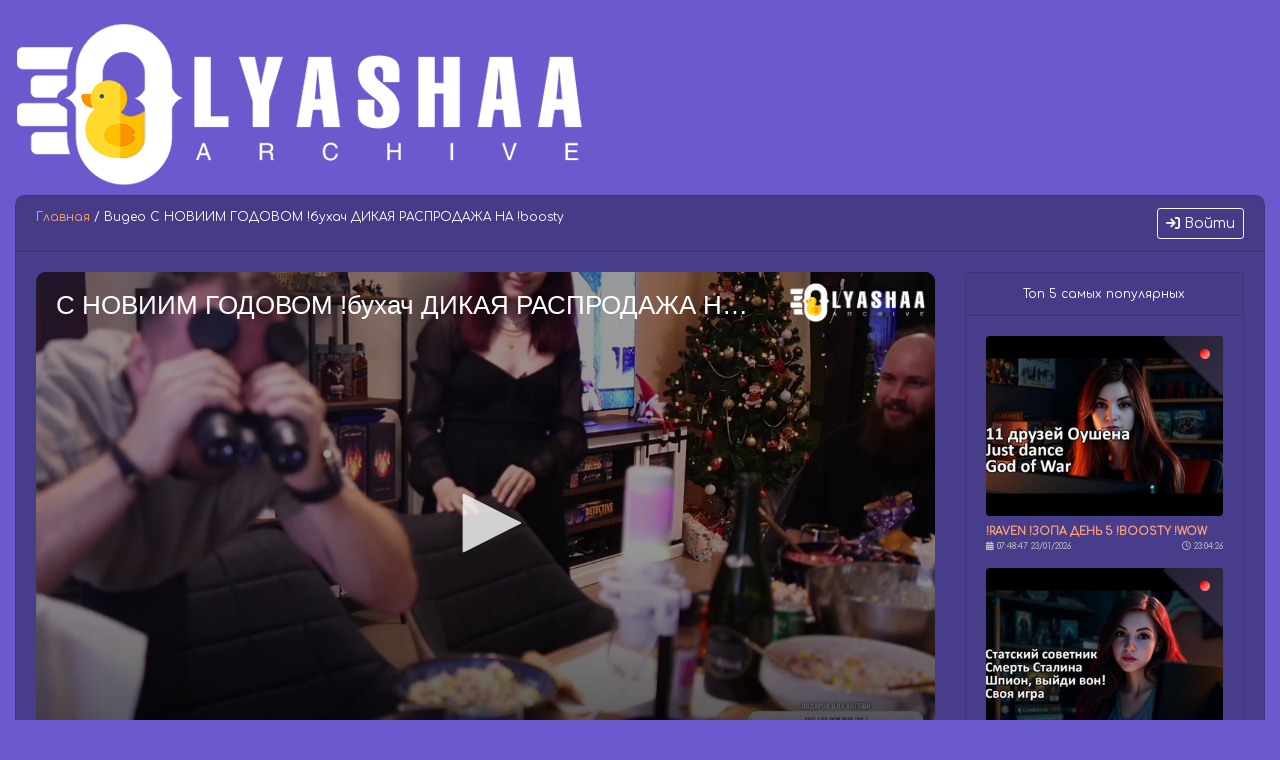

--- FILE ---
content_type: text/html; charset=UTF-8
request_url: https://archive.olyashaa.club/video/2019042228/
body_size: 5090
content:

<!doctype html>
<html lang="ru">
  <head>
    <meta charset="utf-8">
    <meta http-equiv="X-UA-Compatible" content="IE=edge">
    <meta name="viewport" content="width=device-width, initial-scale=1, shrink-to-fit=no">
			<meta name="description" content="Смотреть трансляцию Оляша видео архив - С НОВИИМ ГОДОВОМ !бухач ДИКАЯ РАСПРОДАЖА НА !boosty [2019042228]">
	    <meta name="keywords" content="stream,twitch,стрим,твитч,твич,video,видео,Olyashaa,оляша,архив,archive">
    <meta property="og:image" content="/img/preview/big/v2019042228.jpg" />	
    <link rel="stylesheet" href="/css/bootstrap.min.css" integrity="sha384-B0vP5xmATw1+K9KRQjQERJvTumQW0nPEzvF6L/Z6nronJ3oUOFUFpCjEUQouq2+l" crossorigin="anonymous">
	
	<link href="/css/style.css" rel="stylesheet">
	<!--<link rel="stylesheet" href="/fonts/awesome/css/font-awesome.min.css">-->
	<link href="https://cdn.jsdelivr.net/gh/oathanrex/font-awesome-pro@main/fontawesome-pro-6.5.2-web/css/all.min.css" rel="stylesheet">
	<link rel="icon" href="/twitch2.svg" type="image/svg+xml">
	<link rel="alternate" type="application/rss+xml" title="RSS" href="/rss.xml" />

    <title>Оляша видео архив - С НОВИИМ ГОДОВОМ !бухач ДИКАЯ РАСПРОДАЖА НА !boosty [2019042228]</title>
	
	<script src="https://ajax.googleapis.com/ajax/libs/jquery/1.9.1/jquery.min.js"></script>
	<script src="/js/jquery.jscroll.min.js"></script>
	<script src="/js/top.js"></script>
	<script src="/js/search.js"></script>


 <script src="https://ssl.p.jwpcdn.com/player/v/8.34.3/jwplayer.js"></script>
<script>jwplayer.key = "aqbuNqnNq7zYgVm+56NZALaRq+Wi2om5LvJYotsZLxrspqzqFiJHhEhhynj/nv8z";</script>
  
  </head>
  <body>
  <script src="https://cdnjs.cloudflare.com/ajax/libs/popper.js/1.14.7/umd/popper.min.js" integrity="sha384-UO2eT0CpHqdSJQ6hJty5KVphtPhzWj9WO1clHTMGa3JDZwrnQq4sF86dIHNDz0W1" crossorigin="anonymous"></script>
    <script src="/js/bootstrap.min.js" integrity="sha384-+YQ4JLhjyBLPDQt//I+STsc9iw4uQqACwlvpslubQzn4u2UU2UFM80nGisd026JF" crossorigin="anonymous"></script>
  <br />
<div class="container-fluid">
<img src="/img/logo_m.png" class="img-fluid" alt="Оляша"><br />
	<div class="row">
		<div class="col-12">
			<div class="card main">
				<div class="card-header">
				<span class="float-right">
				
    <!--<a href="/profile/" class="btn btn-outline-light" title="Авторизация" data-toggle="tooltip" data-placement="left"><i class="fa fa-sign-in" aria-hidden="true"></i></a>-->
    <button type="button" class="btn btn-outline-light btn-sm" data-toggle="modal" data-target="#login"><i class="fa fa-sign-in" aria-hidden="true"></i> Войти</button>
    				</span>
					<a href="/">Главная</a> / Видео С НОВИИМ ГОДОВОМ !бухач ДИКАЯ РАСПРОДАЖА НА !boosty				</div>
				<div class="card-body">
					<div class="row">
                        <div id="pc" class="col-9 d-none d-lg-block">
						                            <div id="player">Здесь должен быть плеер</div><br />
														<div class="float-right"><i class="fa-regular fa-clock"></i> 04:17:20</div>
														<h5><span class="badge badge-danger text-monospace float-left">ЗАПИСЬ</span>&nbsp;<span class="vname2">С новиим годовом !бухач дикая распродажа на !boosty</span></h5>
							<div class="float-right">
																<a title="Вы обычный пользователь" href="/profile/" data-toggle="tooltip" data-placement="left"><i class="fa-duotone fa-solid fa-user"></i></a> | <img src="https://sx66627.ru/lock/flags/RU0.gif" title="Просмотр с серверов Европа (Cloudflare)" data-toggle="tooltip" data-placement="right">
														</div>
							Размещено: 21:07:33 31/12/2023							<br /><br />
																					<!--18.220.67.193-->
							<div class="float-right">Поделиться:<script src="https://yastatic.net/es5-shims/0.0.2/es5-shims.min.js"></script><script src="https://yastatic.net/share2/share.js"></script><div class="ya-share2" data-services="vkontakte,facebook,odnoklassniki,moimir,twitter,lj,viber,whatsapp,skype,telegram"></div></div>
							<br /><br />
							<script src="/js/offset.js"></script>
								<!--<input type="text" id="linkoffset" value="test" readonly>-->
								<div class="col-4">
									<div class="card">
										<div class="card-header text-center">
											Копировать ссылку с привязкой ко времени:
										</div>
										<div class="card-body">
											<input class="form-control form-control-sm" type="text" id="linkoffset" readonly><br />
											<button class="btn btn-sm btn-block btn-outline-secondary" onclick="OffsetLink()"><i class="fa fa-clone" aria-hidden="true"></i> Копировать</button>
										</div>
									</div>
								</div>
								<div class="position-fixed bottom-0 left-0 p-3" style="z-index: 5; left: 0; bottom: 0;">
  									<div id="toffset" class="toast hide" role="alert" aria-live="assertive" aria-atomic="true" data-delay="3000">
    									<div class="toast-header">
      										<img src="/twitch2.svg" style="width: 16px; height: 16px;" class="rounded mr-2" alt="">
      										<strong class="mr-auto">Сообщение</strong>
      										<small></small>
      										<button type="button" class="ml-2 mb-1 close" data-dismiss="toast" aria-label="Close">
        										<span aria-hidden="true">&times;</span>
      										</button>
    									</div>
    									<div class="toast-body">
      										<span class="font-weight-bold text-success">Ссылка успешно скопирована!</span>
    									</div>
  									</div>
								</div>
								<br />
								<script src="/jv/v2019042228.js"></script>
						                        </div>
                        <div class="col d-none d-lg-block">
						<div class="card">
  <div class="card-header text-center">
    Топ 5 самых популярных
  </div>
  <div class="card-body text-center">
								<figure class="figure">
<div class="imgblock">
<a href="/video/2677673468/"><img src="/img/preview/v2677673468.jpg" class="figure-img img-fluid rounded prw" alt="!raven !ЗОПА ДЕНЬ 5 !boosty !wow"></a>
<span><span><img src="/img/record.png" class="rounded" title="записанный стрим"></span></span>
</div>
<figcaption class="figure-caption"><span class="float-left"><a href="/video/2677673468/" style="font-weight: bold; text-transform: uppercase;">!raven !ЗОПА ДЕНЬ 5 !boosty !wow</a></span>
<br /><small><span class="float-left"><i class="fa-solid fa-calendar-days"></i> 07:48:47 23/01/2026</span><span class="float-right"><i class="fa-regular fa-clock"></i> 23:04:26</span></small></figcaption>
</figure>
<figure class="figure">
<div class="imgblock">
<a href="/video/2680636122/"><img src="/img/preview/v2680636122.jpg" class="figure-img img-fluid rounded prw" alt="!ЗОПА ДЕНЬ 8 !boosty !wow"></a>
<span><span><img src="/img/record.png" class="rounded" title="записанный стрим"></span></span>
</div>
<figcaption class="figure-caption"><span class="float-left"><a href="/video/2680636122/" style="font-weight: bold; text-transform: uppercase;">!ЗОПА ДЕНЬ 8 !boosty !wow</a></span>
<br /><small><span class="float-left"><i class="fa-solid fa-calendar-days"></i> 10:39:27 26/01/2026</span><span class="float-right"><i class="fa-regular fa-clock"></i> 20:03:20</span></small></figcaption>
</figure>
<figure class="figure">
<div class="imgblock">
<a href="/video/2678594531/"><img src="/img/preview/v2678594531.jpg" class="figure-img img-fluid rounded prw" alt="!ЗОПА ДЕНЬ 6 | АЛЕРТЫ ОТКЛЮЧЕНЫ !boosty !w.."></a>
<span><span><img src="/img/record.png" class="rounded" title="записанный стрим"></span></span>
</div>
<figcaption class="figure-caption"><span class="float-left"><a href="/video/2678594531/" style="font-weight: bold; text-transform: uppercase;">!ЗОПА ДЕНЬ 6 | АЛЕРТЫ ОТКЛЮЧЕНЫ !boosty !w..</a></span>
<br /><small><span class="float-left"><i class="fa-solid fa-calendar-days"></i> 06:53:43 24/01/2026</span><span class="float-right"><i class="fa-regular fa-clock"></i> 00:57:08</span></small></figcaption>
</figure>
<figure class="figure">
<div class="imgblock">
<a href="/video/2617341209/"><img src="/img/preview/v2617341209.jpg" class="figure-img img-fluid rounded prw" alt="кринге и кинчик | the_strelock гений | !wo.."></a>
<span><span><img src="/img/record.png" class="rounded" title="записанный стрим"></span></span>
</div>
<figcaption class="figure-caption"><span class="float-left"><a href="/video/2617341209/" style="font-weight: bold; text-transform: uppercase;">кринге и кинчик | the_strelock гений | !wo..</a></span>
<br /><small><span class="float-left"><i class="fa-solid fa-calendar-days"></i> 14:49:48 13/11/2025</span><span class="float-right"><i class="fa-regular fa-clock"></i> 03:02:34</span></small></figcaption>
</figure>
<figure class="figure">
<div class="imgblock">
<a href="/video/2679951957/"><img src="/img/preview/v2679951957.jpg" class="figure-img img-fluid rounded prw" alt="!ЗОПА ДЕНЬ 7 !boosty !wow"></a>
<span><span><img src="/img/record.png" class="rounded" title="записанный стрим"></span></span>
</div>
<figcaption class="figure-caption"><span class="float-left"><a href="/video/2679951957/" style="font-weight: bold; text-transform: uppercase;">!ЗОПА ДЕНЬ 7 !boosty !wow</a></span>
<br /><small><span class="float-left"><i class="fa-solid fa-calendar-days"></i> 17:29:58 25/01/2026</span><span class="float-right"><i class="fa-regular fa-clock"></i> 14:16:56</span></small></figcaption>
</figure>
								</div></div>
								</div>
						</div>
                                        
                        <div id="mobile" class="col-12 d-block d-lg-none">
				<div id="player2">Здесь должен быть плеер, наверно он загружается..</div><br />
														<div class="float-right"><i class="fa-regular fa-clock"></i> 04:17:20</div>
							Размещено: 03:00:08 01/01/1970							<br />
														<div class="float-right"><script src="https://yastatic.net/es5-shims/0.0.2/es5-shims.min.js"></script><script src="https://yastatic.net/share2/share.js"></script><div class="ya-share2" data-services="vkontakte,facebook,odnoklassniki,moimir,twitter,lj,viber,whatsapp,skype,telegram"></div></div>
							<br />
                        </div>
					</div>
				</div>
			</div>
		</div>

<script src="/jv/m/v2019042228.js"></script>
	<div class="modal fade" id="login" tabindex="-1" aria-labelledby="login" aria-hidden="true">
  <div class="modal-dialog modal-dialog-centered">
    <div class="modal-content">
      <div class="modal-header">
        <h5 class="modal-title" id="logintitle">Авторизация</h5>
        <button type="button" class="close" data-dismiss="modal" aria-label="Close">
          <span aria-hidden="true">&times;</span>
        </button>
      </div>
      <div class="modal-body">
	  <script async src="https://telegram.org/js/telegram-widget.js?2" data-telegram-login="olyashclubbot" data-size="small" data-auth-url="/check_authorization.php" data-request-access="write"></script><br />
	  Регистрация не нужна, авторизация через Telegram.
      </div>
      <div class="modal-footer">
	  	<a href="/profile/" class="btn btn-primary btn-sm">Подробнее</a>
        <button type="button" class="btn btn-secondary btn-sm" data-dismiss="modal">Закрыть</button>
      </div>
    </div>
  </div>
</div>

</div>
</div>
<br />
<footer>
    <div class="container-fluid">
		<div class="card card-sm copy">
			<div class="card-body">
				<div class="row">
					<div class="col-4">
						<p class="card-text">
							<span class="text-light"><small>2018-2026 <i class="fa-regular fa-copyright"></i> <font class="copyr">Archtube Lite</font> <sup>2.8.5</sup><br /><span class="d-none d-lg-block">Некоммерческий ресурс.<br />Все права на музыку, песни, видео, товарные знаки, эмблемы, логотипы игр и программ принадлежат их законным владельцам.</span><a href="https://archive.olyashaa.club/pages/license_agreement/">Пользовательское соглашение</a> <i class="fa-solid fa-duck"></i> <a href="https://archive.olyashaa.club/pages/privacy/">Политика конфиденциальности</a> <i class="fa-solid fa-duck"></i> <a href="https://archive.olyashaa.club/pages/contacts/">Контакты</a></small></span>
						</p>
					</div>
					<div id="banners" class="col-4 text-center">
					<!--LiveInternet counter--><a href="https://www.liveinternet.ru/click"
					target="_blank"><img id="licnt0E0B" width="88" height="31" style="border:0" 
					title="LiveInternet: показано число просмотров за 24 часа, посетителей за 24 часа и за сегодня"
					src="[data-uri]"
					alt=""/></a><script>(function(d,s){d.getElementById("licnt0E0B").src=
					"https://counter.yadro.ru/hit?t16.9;r"+escape(d.referrer)+
					((typeof(s)=="undefined")?"":";s"+s.width+"*"+s.height+"*"+
					(s.colorDepth?s.colorDepth:s.pixelDepth))+";u"+escape(d.URL)+
					";h"+escape(d.title.substring(0,150))+";"+Math.random()})
					(document,screen)</script><!--/LiveInternet-->
					
					<span class="text-muted">Просмотр видео в максимальном качестве, без рeкламы, бесплатно.</span>
					<br /><br />
					<img src="/img/HTML5_Logo_32.png" alt="HTML 5 Validated" title="HTML 5 Validated">
					</div>
					<div class="col-4 text-right">
					<small>На сайте: <span id="online"></span> <i class="fa fa-users" aria-hidden="true" title="" data-toggle="tooltip" data-placement="top" data-original-title="Пользователей"></i><br />В архиве 2323 <i class="fa-solid fa-video" aria-hidden="true" title="" data-toggle="tooltip" data-placement="top" data-original-title="Видеозаписей"></i><br /><span class="d-none d-lg-block">Генерация: 0.06 сек. | Память: 403 кб.</span><span class="text-light"><a href="/pages/tech_info/">Техническая информация</a> <i class="fa-solid fa-duck"></i> <a href="/pages/thanks/">Благодарности</a> <i class="fa-solid fa-duck"></i> <a href="/pages/donation/">Поддержать</a> <i class="fa-solid fa-duck"></i> <a href="/pages/limits/">Ограничения</a></span></small>
					</div>
				</div>
			</div>
		</div>
	</div>
</footer>
<br />

<script>
        function online()
        {
            $.ajax({
                url: "/stat.php",
                cache: false,
                success: function(html){
                    $("#online").html(html);
                }
            });
        }

        $(document).ready(function(){
            online();
            setInterval('online()',30000);
        });
	$(function () {
        $('[data-toggle="tooltip"]').tooltip();
    });
    </script>


    <!-- Optional JavaScript -->
    <!-- jQuery first, then Popper.js, then Bootstrap JS -->
    <!--<script src="https://code.jquery.com/jquery-3.3.1.slim.min.js" integrity="sha384-q8i/X+965DzO0rT7abK41JStQIAqVgRVzpbzo5smXKp4YfRvH+8abtTE1Pi6jizo" crossorigin="anonymous"></script>-->
	<!-- Go to www.addthis.com/dashboard to customize your tools --> <!--<script src="//s7.addthis.com/js/300/addthis_widget.js#pubid=ra-5d62ec7a0d9dbc75"></script>-->
  </body>
</html>



--- FILE ---
content_type: application/javascript
request_url: https://ssl.p.jwpcdn.com/player/v/8.34.3/jwplayer.js
body_size: 39536
content:
/*!
   JW Player version 8.34.3
   Copyright (c) 2024, JW Player, All Rights Reserved
   This source code and its use and distribution is subject to the terms
   and conditions of the applicable license agreement.
   https://www.jwplayer.com/tos/
   This product includes portions of other software. For the full text of licenses, see
   https://ssl.p.jwpcdn.com/player/v/8.34.3/notice.txt
*/(()=>{var e,t,n={696:(e,t,n)=>{"use strict";n.d(t,{Z:()=>r});const r={advertising:{admessage:"This ad will end in xx",cuetext:"Advertisement",displayHeading:"Advertisement",loadingAd:"Loading ad",podmessage:"Ad __AD_POD_CURRENT__ of __AD_POD_LENGTH__.",skipmessage:"Skip ad in xx",skiptext:"Skip"},airplay:"AirPlay",audioTracks:"Audio Tracks",auto:"Auto",buffer:"Loading",cast:"Chromecast",cc:"Closed Captions",close:"Close",errors:{badConnection:"This video cannot be played because of a problem with your internet connection.",cantLoadPlayer:"Sorry, the video player failed to load.",cantPlayInBrowser:"The video cannot be played in this browser.",cantPlayVideo:"This video file cannot be played.",errorCode:"Error Code",liveStreamDown:"The live stream is either down or has ended.",protectedContent:"There was a problem providing access to protected content.",technicalError:"This video cannot be played because of a technical error."},exitFullscreen:"Exit Fullscreen",fullscreen:"Fullscreen",hd:"Quality",liveBroadcast:"Live",logo:"Logo",mute:"Mute",next:"Next",nextUp:"Next Up",notLive:"Not Live",off:"Off",pause:"Pause",pipIcon:"Picture in Picture (PiP)",play:"Play",playback:"Play",playbackRates:"Playback Rates",player:"Video Player",poweredBy:"Powered by",prev:"Previous",related:{autoplaymessage:"Next up in xx",heading:"More Videos"},replay:"Replay",rewind:"Rewind 10 Seconds",settings:"Settings",sharing:{copied:"Copied",email:"Email",embed:"Embed",heading:"Share",link:"Link"},slider:"Seek",stop:"Stop",unmute:"Unmute",videoInfo:"About This Video",volume:"Volume",volumeSlider:"Volume",shortcuts:{playPause:"Play/Pause",volumeToggle:"Mute/Unmute",fullscreenToggle:"Fullscreen/Exit Fullscreen",seekPercent:"Seek %",keyboardShortcuts:"Keyboard Shortcuts",increaseVolume:"Increase Volume",decreaseVolume:"Decrease Volume",seekForward:"Seek Forward",seekBackward:"Seek Backward",spacebar:"SPACE",captionsToggle:"Captions On/Off",shortcutsToggle:"Shortcuts Open/Close"},captionsStyles:{subtitleSettings:"Subtitle Settings",color:"Font Color",fontOpacity:"Font Opacity",userFontScale:"Font Size",fontFamily:"Font Family",edgeStyle:"Character Edge",backgroundColor:"Background Color",backgroundOpacity:"Background Opacity",windowColor:"Window Color",windowOpacity:"Window Opacity",white:"White",black:"Black",red:"Red",green:"Green",blue:"Blue",yellow:"Yellow",magenta:"Magenta",cyan:"Cyan",none:"None",raised:"Raised",depressed:"Depressed",uniform:"Uniform",dropShadow:"Drop Shadow"},disabled:"Disabled",enabled:"Enabled",reset:"Reset"}},9128:(e,t,n)=>{"use strict";function r(e,t,n){const r=[],i={},o=function(){for(;r.length>0;){const{command:t,args:n}=r.shift();(i[t]||e[t]).apply(e,n)}};t.forEach((t=>{const s=e[t];i[t]=s,e[t]=function(...e){n()?r.push({command:t,args:e}):(o(),s&&s.apply(this,e))}})),Object.defineProperty(this,"queue",{enumerable:!0,get:()=>r}),this.flush=o,this.empty=function(){r.length=0},this.off=function(){t.forEach((t=>{const n=i[t];n&&(e[t]=n,delete i[t])}))},this.destroy=function(){this.off(),this.empty()}}n.d(t,{Z:()=>r})},4742:(e,t,n)=>{"use strict";n.d(t,{Z:()=>r});const r={debug:!1}},5191:(e,t,n)=>{"use strict";n.d(t,{R:()=>i,a:()=>r});const r=function(e){return e.slice&&"px"===e.slice(-2)&&(e=e.slice(0,-2)),e},i=function(e,t){if(-1===t.toString().indexOf("%"))return 0;if("string"!=typeof e||!e)return 0;if(/^\d*\.?\d+%$/.test(e))return e;const n=e.indexOf(":");if(-1===n)return 0;const r=parseFloat(e.substr(0,n)),i=parseFloat(e.substr(n+1));return r<=0||i<=0?0:i/r*100+"%"}},5083:(e,t,n)=>{"use strict";n.d(t,{G0:()=>d,ZP:()=>p,ke:()=>u});var r=n(5191),i=n(1569),o=n(9888),s=n(6042),a=n(8348),l=n(696),c=n(8518);const u={autoPause:{viewability:!1,pauseAds:!1},autostart:!1,allowFullscreen:!0,bandwidthEstimate:null,bitrateSelection:null,castAvailable:!1,controls:!0,cues:[],defaultPlaybackRate:1,displaydescription:!0,displaytitle:!0,displayPlaybackLabel:!1,enableAdLoadingUI:!0,enableShortcuts:!0,floating:{mode:"never"},height:360,intl:{},item:0,language:"en",liveTimeout:null,localization:l.Z,mute:!1,nextUpDisplay:!0,playbackRateControls:!1,playbackRates:[.5,1,1.25,1.5,2],renderCaptionsNatively:!1,repeat:!1,showUIWhen:"onReady",stretching:"uniform",volume:90,width:640},d=function(e){return e<5?5:e},p=function(e,t){var p,h;const f={};t&&function(e,t){if(null==e)throw new TypeError("Cannot convert undefined or null to object");return Object.prototype.hasOwnProperty.call(Object(e),t)}(t,"mute")&&("boolean"==typeof t.mute&&(f.mute=t.mute),delete t.mute);const g=Object.assign({},f,null==(p=window)||null==(h=p.jwplayer)?void 0:h.defaults,t,e);!function(e){Object.keys(e).forEach((t=>{"id"!==t&&(e[t]=(0,o.serialize)(e[t]))}))}(g);const m=g.forceLocalizationDefaults?u.language:(0,c.G3)(),y=(0,c.tK)(g.intl);g.localization=(0,c.Mh)(l.Z,(0,c.Pm)(g,y,m));const v=Object.assign({},u,g);"."===v.base&&(v.base=(0,i.getScriptPath)("jwplayer.js")),v.base=(v.base||(0,i.loadFrom)()).replace(/\/?$/,"/"),n.p=v.base,v.width=(0,r.a)(v.width),v.height=(0,r.a)(v.height),v.aspectratio=(0,r.R)(v.aspectratio,v.width),"string"==typeof v.volume&&(v.volume=parseFloat(v.volume)),v.volume=(0,s.qh)(v.volume)?Math.min(Math.max(0,v.volume),100):u.volume,v.mute=Boolean(v.mute),v.language=m,v.intl=y;const b=v.playlistIndex;b&&(v.item=b),(0,s.hj)(v.item)||(v.item=0);const w=g.autoPause;w&&(v.autoPause.viewability=!("viewability"in w)||Boolean(w.viewability));const k=v.playbackRateControls;if(k){let e=v.playbackRates;Array.isArray(k)&&(e=k),e=e.filter((e=>(0,s.hj)(e)&&e>=.25&&e<=4)).map((e=>Math.round(100*e)/100)),e.indexOf(1)<0&&e.push(1),e.sort(),v.playbackRateControls=!0,v.playbackRates=e}(!v.playbackRateControls||v.playbackRates.indexOf(v.defaultPlaybackRate)<0)&&(v.defaultPlaybackRate=1),v.playbackRate=v.defaultPlaybackRate,v.aspectratio||delete v.aspectratio;const j=v.playlist;if(j)Array.isArray(j.playlist)&&(v.feedData=j,v.playlist=j.playlist);else{const e=(0,s.ei)(v,["title","description","type","mediaid","image","images","file","sources","tracks","preload","duration","chapters"]);v.playlist=[e]}v.qualityLabels=v.qualityLabels||v.hlslabels,delete v.duration;let C=v.liveTimeout;null!==C&&((0,s.qh)(C)?0!==C&&(C=Math.max(30,C)):C=null,v.liveTimeout=C);const P=parseFloat(v.bandwidthEstimate),O=parseFloat(v.bitrateSelection);return v.bandwidthEstimate=(0,s.qh)(P)?P:function(e){const t=parseFloat(e);return(0,s.qh)(t)?Math.max(t,1):u.bandwidthEstimate}(v.defaultBandwidthEstimate),v.bitrateSelection=(0,s.qh)(O)?O:u.bitrateSelection,v.liveSyncDuration=d(v.liveSyncDuration),v.backgroundLoading=(0,s.jn)(v.backgroundLoading)?v.backgroundLoading:a.Features.backgroundLoading,v.enableAdLoadingUI=!a.Features.enableAdLoadingUI||Boolean(v.enableAdLoadingUI),v}},2894:(e,t,n)=>{"use strict";n.d(t,{Ep:()=>o,Jt:()=>s,Tr:()=>i,Zq:()=>a});var r=n(4446);const i={},o=function(e,t){return()=>{throw new r.rG(r.pJ,e,t)}},s=function(e,t){return()=>{throw new r.rG(null,e,t)}},a=function(){return n.e(681).then(function(e){return n(7047).default}.bind(null,n)).catch(o(r.fU+101))}},623:(e,t,n)=>{"use strict";n.d(t,{ZP:()=>ne,c2:()=>ee});var r=n(9128),i=n(2445),o=n(2894),s=n(393),a=n(8320),l=n(2963),c=n(670),u=n(4601),d=n(4446),p=n(8348);let h=null;const f=function(){const e=window.IntersectionObserverEntry;return!e||!("IntersectionObserver"in window)||!("intersectionRatio"in e.prototype)},g=function(){return(f()?n.e(943).then(function(e){return n(6337)}.bind(null,n)).catch((0,o.Ep)(d.fU+120)):Promise.resolve()).then(o.Zq)},m=function(e){const t=e.get("controls"),r=f(),i=function(e,t){const n=e.get("playlist");if(Array.isArray(n)&&n.length){const r=(0,a.bx)(e.get("item"),n.length),i=(0,a.T5)((0,s.Z)(n[r]),e);for(let n=0;n<i.length;n++){const r=i[n],o=e.getProviders();for(let e=0;e<l.B.length;e++){const n=l.B[e];if(o.providerSupports(n,r))return n.name===t}}}return!1}(e,"html5");return p.OS.tizen?g():t&&r&&i?function(){const e=n.e(605).then(function(e){n(6337);const t=n(7047).default;return u.v.controls=n(5827).default,(0,c.Z)(n(9181).default),t}.bind(null,n)).catch((0,o.Ep)(d.fU+105));return o.Tr.html5=e,e}():t&&i?function(){const e=n.e(207).then(function(e){const t=n(7047).default;return u.v.controls=n(5827).default,(0,c.Z)(n(9181).default),t}.bind(null,n)).catch((0,o.Ep)(d.fU+104));return o.Tr.html5=e,e}():t&&r?n.e(493).then(function(e){n(6337);const t=n(7047).default;return u.v.controls=n(5827).default,t}.bind(null,n)).catch((0,o.Ep)(d.fU+103)):t?n.e(581).then(function(e){const t=n(7047).default;return u.v.controls=n(5827).default,t}.bind(null,n)).catch((0,o.Ep)(d.fU+102)):g()};var y=n(1643),v=n(7263),b=n(676),w=n(8518),k=n(8675),j=n(8381);const C=function(e,t,n){const r=e.attributes;r.playlist=(0,a.ZP)(t),r.feedData=n},P=function(e){const t=e.get("playlist");return new Promise(((n,r)=>{if("string"!=typeof t){const r=e.get("feedData")||{};return C(e,t,r),n()}const i=new v.Z;i.on(y.Ow,(function(t){const r=t.playlist;delete t.playlist,C(e,r,t),n()})),i.on(y.pn,(t=>{C(e,[],{}),r((0,d.l9)(t,d.xk))})),i.load(t)}))},O=function(e){return e.attributes._destroyed};var S=n(1918),x=n(6599),E=n(7010);const T=function(e){const t=e.get("skin")?e.get("skin").url:void 0;if("string"==typeof t&&!function(e){const t=document.styleSheets;for(let n=0,r=t.length;n<r;n++)if(t[n].href===e)return!0;return!1}(t)){const e=!0;return new b.ZP(t,e).load().catch((e=>e))}return Promise.resolve()},A=e=>{const t=e.get("advertising");return Boolean(null==t?void 0:t.outstream)},Z=e=>A(e)?Promise.resolve():P(e).then((()=>{if(e.get("drm")||(0,S.w0)(e.get("playlist")))return(0,S.lD)(e.get("edition"))})).then((()=>{return P(t=e).then((()=>{if(O(t))return;const e=(0,a.s7)(t.get("playlist"),t);t.attributes.playlist=e;try{(0,a._)(e)}catch(e){throw e.code+=d.xk,e}const n=t.getProviders(),r=(0,a.bx)(t.get("item"),e.length),{provider:i,name:s}=n.choose(e[r].sources[0]);return"function"==typeof i?i:o.Tr.html5&&"html5"===s?o.Tr.html5:n.load(s).catch((e=>{throw(0,d.l9)(e,d.y4)}))}));var t})),_=e=>{const t=e.attributes,n=t.error;if(n&&n.code===x.u5){const e=t.pid,n=t.ph,r=new x.ZP(t.key),i=7776e6;if(n>0&&n<4&&e&&r.duration()>-i){return new b.ZP(`//content.jwplatform.com/libraries/${e}.js`).load().then((()=>{const e=window.jwplayer.defaults.key,n=new x.ZP(e);n.error()||n.token()!==r.token()||(t.key=e,t.edition=n.edition(),t.error=n.error())})).catch((()=>{}))}}return Promise.resolve()},M=(e,t)=>{const n=[_(e)];return A(e)||n.push(Promise.resolve()),Promise.all(n)},I=(e,t)=>function(e,t){return n.e(168).then((r=>new(0,n(5545).default)(t).setup(e)).bind(null,n)).catch((0,o.Ep)(d.fU+130))}(e,t).then((()=>T(e))),F=(e,t)=>{const n=()=>function(e,t){return(0,k.ZP)(e,t)}(e,t);return(0,E.Z)()?I(e,t).then(n).catch(n):n()},L=function(e){const{attributes:t}=e,{language:n,base:r,setupConfig:i,intl:o}=t,s=(0,w.Pm)(i,o,n);return!(0,w.q2)(n)||(0,w.dl)(s)?Promise.resolve():new Promise((i=>(0,w.Dq)(r,n).then((({response:n})=>{if(!O(e)){if(!n)throw new d.rG(null,d.wH);t.localization=(0,w.Mh)(n,s),i()}})).catch((e=>{i(e.code===d.wH?e:(0,d.l9)(e,d.A6))}))))},B=e=>new Promise((t=>{if(e.attributes.liveSyncDuration>45)return t((0,d.l9)(new Error,d.wM));const n=Array.isArray(e.attributes.playlist)&&e.attributes.playlist.map((e=>e.chapters));return null!=n&&n.length?(0,j.T2)(n,t):t()})),N=function(e){let t;this.start=function(n){const r=F(e,n),i=Promise.all([(o=e,h||(h=m(o)),h),B(e),r,Z(e),M(e),T(e),L(e)]);var o;const s=new Promise(((e,n)=>{t=setTimeout((()=>{n(new d.rG(d.pJ,d.T6))}),6e4);const r=()=>{clearTimeout(t),setTimeout(e,6e4)};i.then(r).catch(r)}));return Promise.race([i,s]).catch((e=>{const t=()=>{throw e};return r.then(t).catch(t)})).then((e=>function(e){if(!e||!e.length)return{core:null,warnings:[]};const t=e.reduce(((e,t)=>e.concat(t)),[]).filter((e=>null==e?void 0:e.code));return{core:e[0],warnings:t}}(e)))},this.destroy=function(){clearTimeout(t),e.set("_destroyed",!0),e=null}};var D=n(2303),$=n(7411),R=n(9888),q=n(4742);let z={removeItem(e){}};try{z=window.localStorage||z}catch(e){}const U=class{constructor(e,t){this.namespace=e,this.items=t}getAllItems(){return this.items.reduce(((e,t)=>{const n=z[`${this.namespace}.${t}`];return n&&(e[t]="captions"!==t?(0,R.serialize)(n):JSON.parse(n)),e}),{})}track(e){this.items.forEach((t=>{e.on(`change:${t}`,((e,n)=>{try{"captions"===t&&(n=JSON.stringify(n)),z[`${this.namespace}.${t}`]=n}catch(e){q.Z.debug&&console.error(e)}}))}))}clear(){this.items.forEach((e=>{z.removeItem(`${this.namespace}.${e}`)}))}};var V=n(7753),H=n(9918),W=n(328),G=n(4225),K=n(7683),Q=n(4609),X=n(5882);n(4671),n(9926);const J=function(e,t){t&&t.code&&(t.sourceError&&console.error(t.sourceError),console.error(d.rG.logMessage(t.code)))},Y=function(e){e&&e.code&&console.warn(d.rG.logMessage(e.code))},ee=function(e,t){if(!document.body.contains(e.currentContainer)){const t=document.getElementById(e.get("id"));t&&(e.currentContainer=t)}e.currentContainer.parentElement&&e.currentContainer.parentElement.replaceChild(t,e.currentContainer),e.currentContainer=t},te=function(e){this._events={},this.modelShim=new V.Z,this.modelShim._qoeItem=new $.Z,this.mediaShim={},this.setup=new N(this.modelShim),this.currentContainer=this.originalContainer=e,this.apiQueue=new r.Z(this,["load","play","pause","seek","stop","playlistItem","playlistNext","playlistPrev","next","preload","setAllowFullscreen","setConfig","setCurrentAudioTrack","setCurrentCaptions","setCurrentQuality","setFullscreen","setPip","requestPip","addButton","removeButton","castToggle","requestCast","setMute","setVolume","setPlaybackRate","addCues","setCues","getCues","setPlaylistItem","stopCasting","getChapters","getCurrentChapter","setChapter","resize","setCaptions","setControls"],(()=>!0))};Object.assign(te.prototype,{on:W.ZP.on,once:W.ZP.once,off:W.ZP.off,trigger:W.ZP.trigger,init(e,t){const n=this.modelShim,r=new U("jwplayer",["volume","mute","captionLabel","captions","bandwidthEstimate","bitrateSelection","qualityLabel","enableShortcuts"]),o=null==r?void 0:r.getAllItems();n.attributes=n.attributes||{},Object.assign(this.mediaShim,H.L4);const s=e,a=(0,i.ZP)(Object.assign({},e),o);a.id=t.id,a.setupConfig=s,Object.assign(n.attributes,a,H.bv),n.getProviders=function(){return new D.Z(a)},n.setProvider=function(){};let l=(0,K.Z)();{n.get("backgroundLoading")||(l=(0,Q.Z)(l.getPrimedElement(),l));const e=this.primeUi=new X.ZP((0,X.GU)(this.originalContainer)).once("gesture",(()=>{l.prime(),this.preload(),e.destroy()}))}return n.on("change:errorEvent",J),this.setup.start(t).then((e=>{const i=e.core;if(!i)throw(0,d.l9)(null,d.y7);if(!this.setup)return;this.on(y.cM,Y),e.warnings.forEach((e=>{this.trigger(y.cM,e)}));const o=this.modelShim.clone();if(o.error)throw o.error;const s=this.apiQueue.queue.slice(0);this.apiQueue.destroy(),Object.assign(this,i.prototype),this.playerSetup(o,t,this.originalContainer,this._events,s,l);const a=this._model;return n.off("change:errorEvent",J),a.on("change:errorEvent",J),r.track(a),this.updatePlaylist(a.get("playlist"),a.get("feedData")).catch((e=>{const t=e.code===d._M?d.IB:d.xk;throw(0,d.l9)(e,t)}))})).then((()=>{this.setup&&this.playerReady()})).catch((e=>{this.setup&&function(e,t,n){Promise.resolve().then((()=>{const r=(0,d.Mm)(d.ud,d.nk,n),i=e._model||e.modelShim;r.message=r.message||i.get("localization").errors[r.key],delete r.key;const o=i.get("contextual");if(!o){const t=(0,G.Z)(e,r);G.Z.cloneIcon&&t.querySelector(".jw-icon").appendChild(G.Z.cloneIcon("error")),ee(e,t)}i.set("errorEvent",r),i.set("state",y.Vy),e.trigger(y.HH,r),o&&t.remove()}))}(this,t,e)}))},playerDestroy(){this.destroy&&this.destroy(),this.apiQueue&&this.apiQueue.destroy(),this.setup&&this.setup.destroy(),this.primeUi&&this.primeUi.destroy(),this.currentContainer!==this.originalContainer&&ee(this,this.originalContainer),this.off(),this._events=this._model=this.modelShim=this.apiQueue=this.primeUi=this.setup=null},getContainer(){return this.currentContainer},get(e){if(this.modelShim)return e in this.mediaShim?this.mediaShim[e]:this.modelShim.get(e)},getItemQoe(){return this.modelShim._qoeItem},getItemPromise:()=>null,setItemCallback(e){this.modelShim&&(this.modelShim.attributes.playlistItemCallback=e)},getConfig(){return Object.assign({},this.modelShim.attributes,this.mediaShim)},getCurrentCaptions(){return this.get("captionsIndex")},getWidth(){return this.get("containerWidth")},getHeight(){return this.get("containerHeight")},getMute(){return this.get("mute")},getProvider(){return this.get("provider")},getState(){return this.get("state")},getAbsolutePosition:()=>null,getAudioTracks:()=>null,getCaptionsList:()=>null,getQualityLevels:()=>null,getVisualQuality:()=>null,getCurrentQuality:()=>-1,getCurrentAudioTrack:()=>-1,getSafeRegion:()=>({x:0,y:0,width:0,height:0}),isBeforeComplete:()=>!1,isBeforePlay:()=>!1,createInstream:()=>null,skipAd(){},getMediaElement(){},attachMedia(){},detachMedia(){},isReady(){var e;return(null==(e=this._model)?void 0:e.get("isReady"))||!1}});const ne=te},4446:(e,t,n)=>{"use strict";n.d(t,{A6:()=>w,DD:()=>d,EY:()=>m,H4:()=>x,IB:()=>c,MD:()=>C,Mm:()=>A,Sp:()=>S,T6:()=>o,Y7:()=>b,YQ:()=>u,_M:()=>g,aD:()=>v,fU:()=>a,l9:()=>Z,nk:()=>i,nm:()=>_,o2:()=>f,pJ:()=>P,rG:()=>T,tJ:()=>h,ud:()=>E,ul:()=>j,wH:()=>k,wM:()=>y,xk:()=>l,y4:()=>p,y7:()=>s,zO:()=>O});var r=n(6042);const i=1e5,o=100001,s=100002,a=101e3,l=102e3,c=102700,u=200001,d=202e3,p=104e3,h=203e3,f=203640,g=203700,m=204e3,y=300100,v=300200,b=306e3,w=308e3,k=308640,j="cantPlayVideo",C="badConnection",P="cantLoadPlayer",O="cantPlayInBrowser",S="liveStreamDown",x="protectedContent",E="technicalError";class T{constructor(e,t,n){this.code=(0,r.qh)(t)?t:0,this.sourceError=n||null,e?this.key=e:delete this.key}static logMessage(e){const t=e%1e3,n=Math.floor((e-t)/1e3);let r=e.toString();t>=400&&t<600&&(r=`${n}400-${n}599`);return`JW Player ${e>299999&&e<4e5?"Warning":"Error"} ${e}. For more information see https://developer.jwplayer.com/jw-player/docs/developer-guide/api/errors-reference#${r}`}}const A=function(e,t,n){return n instanceof T&&n.code?n:new T(e,t,n)},Z=function(e,t){const n=A(E,t,e);return n.code=(e&&e instanceof T&&e.code||0)+t,n},_=function(e){const{name:t,message:n}=e;switch(t){case"AbortError":return/pause/.test(n)?303213:/load/.test(n)?303212:303210;case"NotAllowedError":return 303220;case"NotSupportedError":return 303230;default:return 303200}}},6391:(e,t,n)=>{"use strict";n.d(t,{Z:()=>r});const r=[]},7411:(e,t,n)=>{"use strict";n.d(t,{Z:()=>l});var r=n(5004);const i=window.performance||{timing:{}},o=i.timing.navigationStart||(0,r.z)();"now"in i||(i.now=()=>(0,r.z)()-o);const s=()=>o+i.now();var a=function(e,t){if(null==e)throw new TypeError("Cannot convert undefined or null to object");return Object.prototype.hasOwnProperty.call(Object(e),t)};const l=class{constructor(){this.startTimes={},this.sum={},this.counts={},this.ticks={}}start(e){this.startTimes[e]=s(),this.counts[e]=this.counts[e]+1||1}end(e){if(!this.startTimes[e])return;const t=s()-this.startTimes[e];delete this.startTimes[e],this.sum[e]=this.sum[e]+t||t}dump(){const e=Object.assign({},this.sum);for(const t in this.startTimes)if(a(this.startTimes,t)){const n=s()-this.startTimes[t];e[t]=e[t]+n||n}return{counts:Object.assign({},this.counts),sums:e,events:Object.assign({},this.ticks)}}tick(e){this.ticks[e]=s()}clear(e){delete this.ticks[e]}between(e,t){return this.ticks[t]&&this.ticks[e]?this.ticks[t]-this.ticks[e]:null}}},4601:(e,t,n)=>{"use strict";n.d(t,{v:()=>s,z:()=>a});var r=n(2894),i=n(8348);let o=null;const s={},a=function(){return o||(o=i.OS.tizenApp?n.e(74).then(function(e){const t=n(3112).default;return s.controls=t,t}.bind(null,n)).catch((function(){o=null,(0,r.Jt)(301133)()})):n.e(716).then(function(e){const t=n(5827).default;return s.controls=t,t}.bind(null,n)).catch((function(){o=null,(0,r.Jt)(301130)()}))),o}},8348:(e,t,n)=>{"use strict";n.r(t),n.d(t,{Browser:()=>a,Features:()=>c,OS:()=>l});var r=n(2268);const i=(e,t)=>{const n=e.exec(t);if(n&&n.length>1)return n[1]},o=navigator.userAgent,s=()=>{},a={get androidNative(){return(0,r.O7)()},get chrome(){return(0,r.i7)()},get edge(){return(0,r.un)()},get facebook(){return(0,r.DF)()},get firefox(){return(0,r.pZ)()},get ie(){return(0,r.w1)()},get msie(){return(0,r.A)()},get safari(){return(0,r.G6)()},get version(){return((e,t)=>{let n,r,i,o;if(e.chrome)n=-1!==t.indexOf("Chrome")?t.substring(t.indexOf("Chrome")+7):t.substring(t.indexOf("CriOS")+6);else if(e.safari)n=t.substring(t.indexOf("Version")+8);else if(e.firefox)n=t.substring(t.indexOf("Firefox")+8);else if(e.edge){let e=t.indexOf("Edge");-1===e?e=t.indexOf("Edg")+4:e+=5,n=t.substring(e)}else e.ie&&(-1!==t.indexOf("rv:")?n=t.substring(t.indexOf("rv:")+3):-1!==t.indexOf("MSIE")&&(n=t.substring(t.indexOf("MSIE")+5)));return n&&(-1!==(o=n.indexOf(";"))&&(n=n.substring(0,o)),-1!==(o=n.indexOf(" "))&&(n=n.substring(0,o)),-1!==(o=n.indexOf(")"))&&(n=n.substring(0,o)),r=parseInt(n,10),i=parseInt(n.split(".")[1],10)),{version:n,major:r,minor:i}})(this,o)}},l={get android(){return(0,r.Dt)()},get iOS(){return(0,r.gn)()},get mobile(){return(0,r.tq)()},get mac(){return(0,r.id)()},get iPad(){return(0,r.zc)()},get iPhone(){return(0,r.xb)()},get windows(){return o.indexOf("Windows")>-1},get tizen(){return(0,r.yS)()},get tizenApp(){return(0,r.Q6)()},get version(){return((e,t)=>{let n,r,o;if(e.windows)switch(n=i(/Windows(?: NT|)? ([._\d]+)/,t),n){case"6.1":n="7.0";break;case"6.2":n="8.0";break;case"6.3":n="8.1"}else e.android?n=i(/Android ([._\d]+)/,t):e.iOS?n=i(/OS ([._\d]+)/,t):e.mac?n=i(/Mac OS X ([._\d]+)/,t):e.tizen&&(n=i(/Tizen ([._\d]+)/,t));if(n){r=parseInt(n,10);const e=n.split(/[._]/);e&&(o=parseInt(e[1],10))}return{version:n,major:r,minor:o}})(this,o)}},c={get flash(){return(0,r.NO)()},get flashVersion(){return(0,r.dI)()},get iframe(){return(0,r.cL)()},get passiveEvents(){return(()=>{let e=!1;try{const t=Object.defineProperty({},"passive",{get:()=>e=!0});window.addEventListener("testPassive",s,t),window.removeEventListener("testPassive",s,t)}catch(e){}return e})()},get backgroundLoading(){return!(l.iOS||l.tizen)},get enableAdLoadingUI(){return!(l.iOS||l.tizen)}}},1643:(e,t,n)=>{"use strict";n.d(t,{$_:()=>C,$j:()=>_,AQ:()=>F,Ax:()=>P,B1:()=>m,Bs:()=>be,Ew:()=>D,FU:()=>$,Gj:()=>me,HH:()=>U,Hy:()=>re,Ib:()=>he,Je:()=>q,Jl:()=>I,K5:()=>v,Kb:()=>r,Ms:()=>T,NZ:()=>Z,O1:()=>J,Ow:()=>ae,P:()=>g,QF:()=>pe,R2:()=>W,RF:()=>je,Rc:()=>A,Rt:()=>j,SL:()=>fe,Sv:()=>h,TJ:()=>G,U3:()=>b,UF:()=>de,UW:()=>ie,UZ:()=>ee,V$:()=>B,Vy:()=>l,WE:()=>O,Wp:()=>d,Z_:()=>ge,_5:()=>s,_B:()=>ce,aM:()=>te,aQ:()=>z,bc:()=>i,cM:()=>k,cq:()=>R,cy:()=>L,gO:()=>se,gy:()=>X,h7:()=>we,ik:()=>c,j0:()=>le,jt:()=>ue,k3:()=>S,l5:()=>ve,nQ:()=>u,nv:()=>p,oZ:()=>K,ot:()=>f,pi:()=>N,pn:()=>w,qG:()=>ke,r0:()=>a,rx:()=>Y,s$:()=>M,sF:()=>oe,t6:()=>Ce,tP:()=>y,uL:()=>x,uT:()=>H,uc:()=>V,ug:()=>ne,wh:()=>E,xQ:()=>o,xf:()=>ye,yH:()=>Q});const r="buffering",i="idle",o="complete",s="paused",a="playing",l="error",c="loading",u="stalled",d="drag",p="dragStart",h="dragEnd",f="click",g="doubleClick",m="over",y="move",v="enter",b="out",w=l,k="warning",j="adClick",C="mediaLoaded",P="adPause",O="adPlay",S="adSkipped",x="adTime",E="autostartNotAllowed",T=o,A="ready",Z="seek",_="beforePlay",M="beforeComplete",I="bufferFull",F="absolutePositionReady",L="displayClick",B="playlistComplete",N="cast",D="mediaError",$="firstFrame",R="playAttempt",q="playAttemptFailed",z="seeked",U="setupError",V="state",H="bufferChange",W="time",G="ratechange",K="mediaType",Q="volume",X="mute",J="metadataCueParsed",Y="meta",ee="levels",te="levelsChanged",ne="visualQuality",re="controls",ie="fullscreen",oe="resize",se="playlistItem",ae="playlist",le="audioTracks",ce="audioTrackChanged",ue="subtitlesTracks",de="subtitlesTrackChanged",pe="playbackRateChanged",he="logoClick",fe="captionsList",ge="captionsChanged",me="providerFirstFrame",ye="userAction",ve="instreamClick",be="breakpoint",we="fullscreenchange",ke="bandwidthEstimate",je="float",Ce="chapter"},9918:(e,t,n)=>{"use strict";n.d(t,{L4:()=>i,OG:()=>s,bv:()=>r,ni:()=>o});const r={audioMode:!1,itemMeta:{},playbackRate:1,playRejected:!1,state:n(1643).bc,itemReady:!1,controlsEnabled:!1},i={position:0,duration:0,buffer:0,currentTime:0},o=120,s=25},7753:(e,t,n)=>{"use strict";n.d(t,{Z:()=>i});var r=n(328);class i extends r.ZP{constructor(){super(),this.attributes=Object.create(null)}addAttributes(e){Object.keys(e).forEach((t=>{this.add(t,e[t])}))}add(e,t){Object.defineProperty(this,e,{get:()=>this.attributes[e],set:t=>{this.set(e,t)},enumerable:!1}),this.attributes[e]=t}get(e){return this.attributes[e]}set(e,t){if(this.attributes[e]===t)return;const n=this.attributes[e];this.attributes[e]=t,this.trigger(`change:${e}`,this,t,n)}clone(){const e={},t=this.attributes;if(t)for(const n in t)e[n]=t[n];return e}change(e,t,n){this.on(`change:${e}`,t,n);const r=this.get(e);return t.call(n,this,r,r),this}}},7941:(e,t,n)=>{"use strict";n.d(t,{dZ:()=>o,my:()=>a,qk:()=>s,r1:()=>i});var r=n(2957);const i=e=>{let t="";return e&&(e.localName?t=e.localName:e.baseName&&(t=e.baseName)),t},o=e=>{let t="";return e&&(e.textContent?t=(0,r.fy)(e.textContent):e.text&&(t=(0,r.fy)(e.text))),t},s=(e,t)=>e.childNodes[t],a=e=>e.childNodes?e.childNodes.length:0},6769:(e,t,n)=>{"use strict";n.d(t,{Z:()=>h});var r=n(7941),i=n(2957);const o=e=>{const t=[];for(let n=0;n<(0,r.my)(e);n++){const i=e.childNodes[n];"jwplayer"===i.prefix&&"mediatypes"===(0,r.r1)(i).toLowerCase()&&t.push((0,r.dZ)(i))}return t},s=e=>{const t={zh:"Chinese",nl:"Dutch",en:"English",fr:"French",de:"German",it:"Italian",ja:"Japanese",pt:"Portuguese",ru:"Russian",es:"Spanish"};return t[e]?t[e]:e},a=function(e,t){const n=[];for(let l=0;l<(0,r.my)(e);l++){const c=e.childNodes[l];if("media"===c.prefix){if(!(0,r.r1)(c))continue;switch((0,r.r1)(c).toLowerCase()){case"content":if((0,i.Dc)(c,"duration")&&(t.duration=(0,i.m9)((0,i.Dc)(c,"duration"))),(0,i.Dc)(c,"url")){t.sources||(t.sources=[]);const e={file:(0,i.Dc)(c,"url"),type:(0,i.Dc)(c,"type"),width:(0,i.Dc)(c,"width"),label:(0,i.Dc)(c,"label")},n=o(c);n.length&&(e.mediaTypes=n),t.sources.push(e)}(0,r.my)(c)>0&&(t=a(c,t));break;case"title":t.title=(0,r.dZ)(c);break;case"description":t.description=(0,r.dZ)(c);break;case"guid":t.mediaid=(0,r.dZ)(c);break;case"thumbnail":t.image||(t.image=(0,i.Dc)(c,"url"));break;case"group":a(c,t);break;case"subtitle":{const e={file:(0,i.Dc)(c,"url"),kind:"captions"};(0,i.Dc)(c,"lang").length>0&&(e.label=s((0,i.Dc)(c,"lang"))),n.push(e);break}}}}t.tracks||(t.tracks=[]);for(let e=0;e<n.length;e++)t.tracks.push(n[e]);return t},l=a;var c=n(9888);const u=function(e,t){const n="default",o="label",s="file",a=[],l=[],u=t;for(let u=0;u<e.childNodes.length;u++){const d=e.childNodes[u];if("jwplayer"===d.prefix){const e=(0,r.r1)(d);"source"===e?(delete t.sources,a.push({file:(0,i.Dc)(d,s),default:(0,i.Dc)(d,n),label:(0,i.Dc)(d,o),type:(0,i.Dc)(d,"type")})):"track"===e?(delete t.tracks,l.push({file:(0,i.Dc)(d,s),default:(0,i.Dc)(d,n),kind:(0,i.Dc)(d,"kind"),label:(0,i.Dc)(d,o)})):(t[e]=(0,c.serialize)((0,r.dZ)(d)),"file"===e&&t.sources&&delete t.sources)}t[s]||(t[s]=t.link)}if(a.length){t.sources=[];for(let e=0;e<a.length;e++){const t=a[e];t.file.length>0&&(t[n]="true"===a[e][n],t.label||delete t.label,u.sources.push(t))}}if(l.length){t.tracks=[];for(let e=0;e<l.length;e++){const t=l[e];t.file&&t.file.length>0&&(t[n]="true"===l[e][n],t.kind=l[e].kind.length?l[e].kind:"captions",t.label||delete t.label,u.tracks.push(t))}}return u};var d=n(393);const p=e=>{const t={};for(let n=0;n<e.childNodes.length;n++){const o=e.childNodes[n],s=(0,r.r1)(o);if(s)switch(s.toLowerCase()){case"enclosure":t.file=(0,i.Dc)(o,"url");break;case"title":t.title=(0,r.dZ)(o);break;case"guid":t.mediaid=(0,r.dZ)(o);break;case"pubdate":t.date=(0,r.dZ)(o);break;case"description":t.description=(0,r.dZ)(o);break;case"link":t.link=(0,r.dZ)(o);break;case"category":t.tags?t.tags+=(0,r.dZ)(o):t.tags=(0,r.dZ)(o)}}return new d.Z(u(e,l(e,t)))};function h(e){const t=[];t.feedData={};for(let n=0;n<(0,r.my)(e);n++){const i=(0,r.qk)(e,n);if("channel"===(0,r.r1)(i).toLowerCase())for(let e=0;e<(0,r.my)(i);e++){const n=(0,r.qk)(i,e),o=(0,r.r1)(n).toLowerCase();"item"===o?t.push(p(n)):o&&(t.feedData[o]=(0,r.dZ)(n))}}return t}},2557:(e,t,n)=>{"use strict";n.d(t,{t:()=>r,u:()=>i});class r{constructor(e,t){this.defaultLanguage=e,this.timestamps=t}}class i{constructor({title:e={},group:t,time:n,image:r}){this.title={},this.time=n,this.group=t,this.image=r,Object.keys(e).forEach((t=>{const n=e[t];this.addTitle(t,n)}))}addTitle(e,t){this.title[e]=t}}},393:(e,t,n)=>{"use strict";n.d(t,{Z:()=>l});var r=n(6053);const i=["captions","metadata","thumbnails","chapters"],o=function(e){if(!e||!e.file)return;const t=Object.assign({},{kind:"captions",default:!1},e);var n;return t.kind=(n=t.kind,-1!==i.indexOf(n)?t.kind:"captions"),t.default=Boolean(t.default),t};var s=n(9918);const a=Array.isArray,l=function(e){a((e=e||{}).tracks)||delete e.tracks;const t=Object.assign({},{sources:[],tracks:[],minDvrWindow:s.ni},e);t.sources!==Object(t.sources)||a(t.sources)||(t.sources=[(0,r.Z)(t.sources)]),a(t.sources)&&0!==t.sources.length||(e.levels?t.sources=e.levels:t.sources=[(0,r.Z)(e)]);for(let e=0;e<t.sources.length;e++){const n=t.sources[e];if(!n)continue;const i=n.default;n.default=!!i&&"true"===i.toString(),t.sources[e].label||(t.sources[e].label=e.toString()),t.sources[e]=(0,r.Z)(t.sources[e])}return t.sources=t.sources.filter(Boolean),a(t.tracks)||(t.tracks=[]),a(t.captions)&&(t.tracks=t.tracks.concat(t.captions),delete t.captions),t.tracks=t.tracks.map(o).filter(Boolean),t}},7263:(e,t,n)=>{"use strict";n.d(t,{Z:()=>c});var r=n(1643),i=n(7941),o=n(6769),s=n(6886),a=n(328),l=n(4446);const c=function(){const e=Object.assign(this,a.ZP),t=function(t){t instanceof l.rG&&!t.code&&(t=new l.rG(l.ul,0)),e.trigger(r.pn,t)},n=function(n){try{const t=n.responseXML?n.responseXML.childNodes:null;let s,a=null;if(t){for(let e=0;e<t.length&&(a=t[e],8===a.nodeType);e++);if(a&&"xml"===(0,i.r1)(a)&&(a=a.nextSibling),a&&"rss"===(0,i.r1)(a)){const e=(0,o.Z)(a);s=Object.assign({playlist:e},e.feedData)}}if(!s)try{const e=JSON.parse(n.responseText);if(Array.isArray(e))s={playlist:e};else{if(!Array.isArray(e.playlist))throw Error("Playlist is not an array");s=e}}catch(e){throw new l.rG(l.ul,621,e)}e.trigger(r.Ow,s)}catch(e){t(e)}};this.load=function(e){(0,s.h)(e,n,((e,n,r,i)=>{t(i)}))},this.destroy=function(){this.off()}}},8320:(e,t,n)=>{"use strict";n.d(t,{ZP:()=>v,s7:()=>f,T5:()=>y,YF:()=>h,_:()=>g,bx:()=>m});const r={none:!0,metadata:!0,auto:!0},i=(e,t)=>r[e]?e:r[t]?t:"metadata";var o=n(393),s=n(6053),a=n(2303),l=n(4446);const c=(e,t)=>void 0===e?t:e,u=(e,t,n)=>{n in t&&(e[n]=t[n])},d=(e,t)=>{const{attributes:n}=t,{sources:r,allSources:o,preload:a,drm:l}=e,d=c(e.withCredentials,n.withCredentials);return(o||r).map((function(t){if(t!==Object(t))return null;u(t,n,"androidhls"),u(t,n,"hlsjsdefault"),u(t,n,"safarihlsjs"),((e,t,n)=>{if(e.liveSyncDuration)return;const r=t.liveSyncDuration?t:n;u(e,r,"liveSyncDuration")})(t,e,n),u(t,n,"_hlsjsProgressive"),t.preload=i(t.preload,a);const r=t.drm||l||n.drm;r&&(t.drm=r);const o=c(t.withCredentials,d);return void 0!==o&&(t.withCredentials=o),(0,s.Z)(t)})).filter(Boolean)},p=(e,t)=>{t&&t.choose||(t=new a.Z);const n=((e,t)=>{for(let n=0;n<e.length;n++){const r=e[n],{providerToCheck:i}=t.choose(r);if(i)return{type:r.type,provider:i}}return null})(e,t);if(!n)return[];const r=n.provider,i=n.type;return e.filter((function(e){return e.type===i&&t.providerSupports(r,e)}))},h=(e,t,n)=>{const r=e.getProviders(),o=e.get("preload"),s=e.get("jwStart"),a=Object.assign({},t);if(a.preload=i(t.preload,o),a.allSources=d(a,e),a.sources=p(a.allSources,r),a.sources.length)return a.file=a.sources[0].file,a.feedData=n,s&&-1!==s&&e.get("generateSEOMetadata")&&(a.starttime=s),(e=>{const t=e.sources[0].liveSyncDuration;return t&&(e.liveSyncDuration=e.dvrSeekLimit=t),e})(a)},f=(e,t,n)=>{const r=Object.assign({},n);return delete r.playlist,e.map((e=>h(t,e,r))).filter(Boolean)},g=e=>{if(!Array.isArray(e)||0===e.length)throw new l.rG(l.ul,630)},m=(e,t)=>{let n=(parseInt(e,10)||0)%t;return n<0&&(n+=t),n},y=(e,t)=>p(d(e,t),t.getProviders()),v=function(e){return(Array.isArray(e)?e:[e]).map(o.Z)}},6053:(e,t,n)=>{"use strict";n.d(t,{Z:()=>o});var r=n(7034),i=n(2957);const o=function(e){if(!e||!e.file)return;const t=Object.assign({},{default:!1,type:""},e);t.file=(0,i.fy)(`${t.file}`);const n=/^[^/]+\/(?:x-)?([^/]+)$/,o=t.type;if(n.test(o)&&(t.mimeType=o,t.type=o.replace(n,"$1")),(0,r.isYouTube)(t.file)?t.type="youtube":(0,r.isRtmp)(t.file)?t.type="rtmp":t.type||(t.type=(0,i.AO)(t.file)),t.type){switch(t.type){case"m3u8":case"vnd.apple.mpegurl":t.type="hls";break;case"dash+xml":t.type="dash";break;case"m4a":t.type="aac";break;case"smil":t.type="rtmp"}return Object.keys(t).forEach((function(e){""===t[e]&&delete t[e]})),t}}},4101:(e,t,n)=>{"use strict";n.d(t,{Z:()=>u});var r=n(676),i=n(9888),o=n(2957),s=n(4446),a=n(3487);const l=function(e){if("string"!=typeof e)return;const t=(e=e.split("?")[0]).indexOf("://");if(t>0)return 0;const n=e.indexOf("/"),r=(0,o.AO)(e);return!(t<0&&n<0)||r&&isNaN(r)?1:2},c=function(e){this.url=e,this.promise_=null};Object.defineProperties(c.prototype,{promise:{get(){return this.load()},set(){}}}),Object.assign(c.prototype,{load(){let e=this.promise_;if(!e){if(2===l(this.url))return Promise.resolve(this);const t=new r.ZP((e=>{switch(l(e)){case 0:return e;case 1:return(0,i.getAbsolutePath)(e,window.location.href)}})(this.url));this.loader=t,e=t.load().then((()=>this)),this.promise_=e}return e},registerPlugin(e,t,n){this.name=e,this.target=t,this.js=n},getNewInstance(e,t,n){const r=this.js;if("function"!=typeof r)throw new s.rG(null,(0,a.bX)(this.url)+100);const i=new r(e,t,n);const o={type:"pluginInitialized",name:this.name,config:t};return i.addToPlayer=function(e=!1){const t=this.getContainer().querySelector(".jw-overlays");if(t)return n.left=t.style.left,n.top=t.style.top,t.appendChild(n),e?this.trigger("pluginInitialized",o):setTimeout((()=>this.trigger("pluginInitialized",o)),0),i},i.resizeHandler=function(){const e=this.getContainer().querySelector(".jw-overlays");e&&i.resize(e.clientWidth,e.clientHeight)},i}});const u=c},1241:(e,t,n)=>{"use strict";n.d(t,{ZP:()=>p,fo:()=>u,Ve:()=>d});var r=n(4446),i=n(3487);const o=function(){this.load=function(e,t,n,o){return n&&"object"==typeof n?Promise.all(Object.keys(n).filter((e=>e)).map((s=>{const a=n[s];return t.setupPlugin(s).then((t=>{if(!o.attributes._destroyed)return(0,i.MK)(t,a,e)})).catch((e=>(t.removePlugin(s),e.code?e:new r.rG(null,(0,i.bX)(s),e))))}))):Promise.resolve()}};var s=n(4101),a=n(5499);const l={};const c=new class{setupPlugin(e){const t=this.getPlugin(e);if(t)return t.url!==e&&(0,a.c)(`JW Plugin "${(0,i.Nq)(e)}" already loaded from "${t.url}". Ignoring "${e}."`),t.promise;return this.addPlugin(e).load()}addPlugin(e){const t=(0,i.Nq)(e);let n=l[t];return n||(n=new s.Z(e),l[t]=n),n}getPlugin(e){return l[(0,i.Nq)(e)]}removePlugin(e){delete l[(0,i.Nq)(e)]}getPlugins(){return l}},u=function(e,t,n){const r=c.addPlugin(e);r.js||r.registerPlugin(e,t,n)},d=async(e,t,n)=>{const r=(0,i.Nq)(e),o=c.getPlugin(r);if(o)return(0,i.MK)(o,t,n);let s=e;return r===e&&(s=e),c.setupPlugin(s).then((e=>(0,i.MK)(e,t,n)))};function p(e,t){const n=e.get("plugins");window.jwplayerPluginJsonp=u;return(e.pluginLoader=e.pluginLoader||new o).load(t,c,n,e).then((t=>{if(!e.attributes._destroyed)return delete window.jwplayerPluginJsonp,t}))}},7164:(e,t,n)=>{"use strict";n.d(t,{MK:()=>s,Nq:()=>i,bX:()=>o});var r=n(5950);const i=function(e){const t=/\/((.(?!\/))+?)\.js/i.exec(e),n=(null==t?void 0:t[1])||e;return n&&"jwpsrv-dnt"===n?"jwpsrv":n},o=e=>305e3,s=(e,t,n)=>{const i=e.name,o=Object.assign({},t,(0,r.vl)(e.url));const s=document.createElement("div");s.id=`${n.id}_${i}`,s.className="jw-plugin jw-reset";const a=e.getNewInstance(n,o,s);return n.addPlugin(i,a),a}},7683:(e,t,n)=>{"use strict";n.d(t,{V:()=>o,Z:()=>s});var r=n(658);const i=e=>{e.src||e.load()},o=e=>{const t=document.createElement("video");return t.className="jw-video jw-reset",t.setAttribute("tabindex","-1"),t.setAttribute("disableRemotePlayback",""),t.setAttribute("webkit-playsinline",""),t.setAttribute("playsinline",""),e&&Object.keys(e).forEach((n=>{t.setAttribute(n,e[n])})),t};function s(){const e=r.Jx,t=[],n=[];for(let r=0;r<e;r++){const e=o();t.push(e),n.push(e),i(e)}const s=n.shift(),a=n.shift();let l=!1;return{primed:()=>l,prime(){t.forEach(i),l=!0},played(){l=!0},getPrimedElement:()=>n.shift()||null,getAdElement:()=>s,getTestElement:()=>a,clean(e){if(e.src){e.removeAttribute("src");try{e.load()}catch(e){}}},recycle(e){e&&!n.some((t=>t===e))&&(this.clean(e),n.push(e))},syncVolume(e){const n=Math.min(Math.max(0,e/100),1);t.forEach((e=>{e.volume=n}))},syncMute(e){t.forEach((t=>{t.muted=e}))}}}},658:(e,t,n)=>{"use strict";n.d(t,{HB:()=>o,Jx:()=>r,l_:()=>i});const r=4,i=5,o=1},4609:(e,t,n)=>{"use strict";function r(e,t){return Object.assign({},t,{prime(){e.src||e.load()},getPrimedElement:()=>e,clean(){t.clean(e)},recycle(){t.clean(e)}})}n.d(t,{Z:()=>r})},6528:(e,t,n)=>{"use strict";n.d(t,{Z:()=>l});var r=n(1643),i=n(1384);const o=function(){},s=()=>!1,a={name:"default"},l={supports:s,play:o,pause:o,preload:o,load:o,stop:o,volume:o,mute:o,seek:o,resize:o,remove:o,destroy:o,setVisibility:o,setFullscreen(e){return(0,i.CX)(this,e)},getFullscreen:s,supportsFullscreen:s,getContainer:o,setContainer:o,getName:()=>a,getQualityLevels:o,getCurrentQuality:o,setCurrentQuality:o,getAudioTracks:o,getCurrentAudioTrack:o,setCurrentAudioTrack:o,getSeekRange(){return{start:0,end:this.getDuration()}},setPlaybackRate:o,getPlaybackRate:()=>1,getBandwidthEstimate:()=>null,getLiveLatency:()=>null,attachMedia:o,detachMedia:o,init:o,setState(e){this.state=e,this.trigger(r.uc,{newstate:e})},sendMediaType(e){const{type:t,mimeType:n}=e[0],i="aac"===t||"mp3"===t||"mpeg"===t||n&&0===n.indexOf("audio/");this.trigger(r.oZ,{mediaType:i?"audio":"video"})},getDuration:()=>0,trigger:o}},1628:(e,t,n)=>{"use strict";n.d(t,{V:()=>i});var r=n(8348);const i=e=>"hls"===e.type&&r.OS.android?!1!==e.androidhls&&(!r.Browser.firefox&&parseFloat(r.OS.version.version||"0")>=4.4):null},12:(e,t,n)=>{"use strict";n.d(t,{U:()=>r});const r={}},670:(e,t,n)=>{"use strict";n.d(t,{Z:()=>a});var r=n(12),i=n(2963),o=n(6528),s=n(6042);n(328);function a(e){const t=e.getName().name;if(!r.U[t]){if(!(0,s.sE)(i.B,(0,s.wB)({name:t}))){if(!(0,s.mf)(e.supports))throw new Error("Tried to register a provider with an invalid object");i.B.unshift({name:t,supports:e.supports})}0,(0,s.ce)(e.prototype,o.Z),r.U[t]=e}}},6593:(e,t,n)=>{"use strict";n.d(t,{B:()=>l,H:()=>a});var r=n(1628),i=n(7034),o=n(9025);const s={aac:"audio/mp4",mp4:"video/mp4",f4v:"video/mp4",m4v:"video/mp4",mov:"video/mp4",mp3:"audio/mpeg",mpeg:"audio/mpeg",ogv:"video/ogg",ogg:"video/ogg",oga:"video/ogg",vorbis:"video/ogg",webm:"video/webm",f4a:"video/aac",m3u8:"application/vnd.apple.mpegurl",m3u:"application/vnd.apple.mpegurl",hls:"application/vnd.apple.mpegurl"},a=e=>{if(!o.Z||!o.Z.canPlayType)return!1;if(!1===(0,r.V)(e))return!1;const t=e.file,n=e.type;if((0,i.isRtmp)(t,n))return!1;let a=e.mimeType||s[n];if(!a)return!1;const l=e.mediaTypes;return null!=l&&l.length&&(a=[a].concat(l.slice()).join("; ")),Boolean(o.Z.canPlayType(a))},l=[{name:"html5",supports:a}]},1384:(e,t,n)=>{"use strict";n.d(t,{CX:()=>l,IP:()=>d,If:()=>a,Nm:()=>u});var r=n(1643);let i,o,s=!1;const a=()=>s,l=function(e,t){if(t=Boolean(t)){try{const t=e.video.webkitEnterFullscreen||e.video.webkitEnterFullScreen;t&&t.apply(e.video)}catch(e){return!1}return e.getFullscreen()}const n=e.video.webkitExitFullscreen||e.video.webkitExitFullScreen;return n&&n.apply(e.video),t},c=function(e,t,n){s=n,e.trigger(r.h7,{target:t.target,jwstate:n})},u=function(e,t){i=t=>c(e,t,!0),o=t=>c(e,t,!1),t.addEventListener("webkitbeginfullscreen",i),t.addEventListener("webkitendfullscreen",o)},d=e=>{e.removeEventListener("webkitbeginfullscreen",i),e.removeEventListener("webkitendfullscreen",o)}},6875:(e,t,n)=>{"use strict";n.d(t,{Z:()=>r});const r="hidden"in document?function(){return!document.hidden}:"webkitHidden"in document?function(){return!document.webkitHidden}:function(){return!0}},6886:(e,t,n)=>{"use strict";n.d(t,{E:()=>a,h:()=>p});var r=n(9888),i=n(7034),o=n(4446);const s=function(){},a=e=>{e.onload=null,e.onprogress=null,e.onreadystatechange=null,e.onerror=null,"abort"in e&&e.abort()},l=(e,t,n,r)=>{e.onerror(t,e.url,e.xhr,new o.rG(t,n,r))},c=(e,t,n)=>{const r=t.documentElement;if(!n.requireValidXML||"parsererror"!==r.nodeName&&!r.getElementsByTagName("parsererror").length)return e.responseXML||(e=Object.assign({},e,{responseXML:t})),n.oncomplete(e);l(n,o.ul,601)},u=e=>function(t){const n=t.currentTarget||e.xhr;if(clearTimeout(e.timeoutId),e.responseType){if("json"===e.responseType)return((e,t)=>{if(!e.response||"string"==typeof e.response&&'"'!==e.responseText.substr(1))try{e=Object.assign({},e,{response:JSON.parse(e.responseText)})}catch(e){return void l(t,o.ul,611,e)}return t.oncomplete(e)})(n,e)}else{let t,s=n.responseXML;if(s)try{t=s.firstChild}catch(e){}if(s&&t)return c(n,s,e);var i;if(e.useDomParser&&n.responseText&&!s)if(s=(0,r.parseXML)(n.responseText),null!=(i=s)&&i.firstChild)return c(n,s,e);if(e.requireValidXML)return void l(e,o.ul,602)}e.oncomplete(n)};let d;const p=(e,t,n,r)=>{var c;let p;e===Object(e)&&(e=(r=e).url);const h=Object.assign({xhr:null,url:e,withCredentials:!1,retryWithoutCredentials:!1,timeout:6e4,timeoutId:-1,oncomplete:t||s,onerror:n||s,mimeType:r&&!r.responseType?"text/xml":"",requireValidXML:!1,responseType:null!=(c=r)&&c.plainText?"text":"",useDomParser:!1,requestFilter:null},r),f=d("Error loading file",h);if("XMLHttpRequest"in window){if(p=h.xhr=h.xhr||new window.XMLHttpRequest,"function"==typeof h.requestFilter){let t;try{t=h.requestFilter({url:e,xhr:p})}catch(e){return f(e,5),p}t&&"open"in t&&"send"in t&&(p=h.xhr=t)}p.onreadystatechange=(e=>function(t){const n=t.currentTarget||e.xhr;if(4===n.readyState){clearTimeout(e.timeoutId);const r=n.status;if(r>=400)return void l(e,o.ul,r<600?r:6);if(200===r)return u(e)(t);0===r&&(0,i.isFileProtocol)()&&!/^[a-z][a-z0-9+.-]*:/.test(e.url)&&l(e,o.ul,7)}})(h),p.onerror=f,"overrideMimeType"in p?h.mimeType&&p.overrideMimeType(h.mimeType):h.useDomParser=!0;try{e=e.replace(/#.*$/,""),p.open("GET",e,!0)}catch(e){return f(e,3),p}if(h.responseType)try{p.responseType=h.responseType}catch(e){}h.timeout&&(h.timeoutId=setTimeout((function(){a(p),l(h,o.ud,1)}),h.timeout),p.onabort=function(){clearTimeout(h.timeoutId)});try{h.withCredentials&&"withCredentials"in p&&(p.withCredentials=!0),p.send()}catch(e){f(e,4)}return p}l(h,o.ud,2)};d=(e,t)=>function(e,n){const r=e.currentTarget||t.xhr;if(clearTimeout(t.timeoutId),t.retryWithoutCredentials&&t.xhr.withCredentials){a(r);const e=Object.assign({},t,{xhr:null,withCredentials:!1,retryWithoutCredentials:!1});p(e)}else!n&&r.status>=400&&r.status<600&&(n=r.status),l(t,n?o.ul:o.ud,n||6,e)}},328:(e,t,n)=>{"use strict";n.d(t,{IH:()=>c,S1:()=>u,X$:()=>d,ZP:()=>a,on:()=>l,wj:()=>p});var r=function(e,t){if(null==e)throw new TypeError("Cannot convert undefined or null to object");return Object.prototype.hasOwnProperty.call(Object(e),t)};const i=(e,t,n,r)=>{let i=-1;const o=e.length;for(;++i<o;){const o=e[i];if(r)try{o.callback.apply(o.context||n,t)}catch(e){console.log(`Error in "${r}" event handler:`,e)}else o.callback.apply(o.context||n,t)}},o=/\s+/,s=(e,t,n,i)=>{if(!n)return!0;if("object"==typeof n){for(const o in n)r(n,o)&&e[t].apply(e,[o,n[o]].concat(i));return!1}if(o.test(n)){const r=n.split(o);for(let n=0,o=r.length;n<o;n++)e[t].apply(e,[r[n]].concat(i));return!1}return!0};class a{on(e,t,n){if(!s(this,"on",e,[t,n])||!t)return this;const r=this._events||(this._events={});return(r[e]||(r[e]=[])).push({callback:t,context:n}),this}once(e,t,n){if(!s(this,"once",e,[t,n])||!t)return this;let r=0;const i=this,o=function(){r++||(i.off(e,o),t.apply(this,arguments))};return o._callback=t,this.on(e,o,n)}off(e,t,n){if(!this._events||!s(this,"off",e,[t,n]))return this;if(!e&&!t&&!n)return delete this._events,this;const r=e?[e]:Object.keys(this._events);for(let i=0,o=r.length;i<o;i++){e=r[i];const o=this._events[e];if(o){const r=this._events[e]=[];if(t||n)for(let e=0,i=o.length;e<i;e++){const i=o[e];(t&&t!==i.callback&&t!==i.callback._callback||n&&n!==i.context)&&r.push(i)}r.length||delete this._events[e]}}return this}trigger(e,...t){if(!this._events)return this;if(!s(this,"trigger",e,t))return this;const n=this._events[e],r=this._events.all;return n&&i(n,t,this),r&&i(r,arguments,this),this}triggerSafe(e,...t){if(!this._events)return this;if(!s(this,"trigger",e,t))return this;const n=this._events[e],r=this._events.all;return n&&i(n,t,this,e),r&&i(r,arguments,this,e),this}}const l=a.prototype.on,c=a.prototype.once,u=a.prototype.off,d=a.prototype.trigger,p=a.prototype.triggerSafe;a.on=l,a.once=c,a.off=u,a.trigger=d},2268:(e,t,n)=>{"use strict";n.d(t,{A:()=>d,DF:()=>c,Dt:()=>v,G6:()=>m,NO:()=>j,O7:()=>b,Q6:()=>h,cL:()=>k,dI:()=>C,gn:()=>y,i7:()=>f,id:()=>l,pZ:()=>o,tq:()=>w,un:()=>u,w1:()=>g,xb:()=>s,yS:()=>p,zc:()=>a});const r=e=>null!==navigator.userAgent.match(e),i=()=>"MacIntel"===navigator.platform&&navigator.maxTouchPoints>1,o=()=>r(/firefox\//i),s=()=>r(/iP(hone|od)/i),a=()=>r(/iPad/i)||i(),l=()=>r(/Macintosh/i)&&!i(),c=()=>r(/FBAV/i),u=()=>r(/\sEdge?\/\d+/i),d=()=>r(/msie/i),p=()=>r(/SMART-TV/),h=()=>p()&&!r(/SamsungBrowser/),f=()=>r(/\s(?:(?:Headless)?Chrome|CriOS)\//i)&&!u()&&!r(/UCBrowser/i),g=()=>!r(/\sEdg\/\d+/i)&&(u()||r(/trident\/.+rv:\s*11/i)||d()),m=()=>r(/safari/i)&&!r(/(?:Chrome|CriOS|chromium|android|phantom)/i)&&!p(),y=()=>r(/iP(hone|ad|od)/i)||i(),v=function(){return"boolean"==typeof v.mock_?v.mock_:r(/Android/i)&&!r(/Windows Phone/i)},b=()=>!(r(/chrome\/[123456789]/i)&&!r(/chrome\/18/i)&&!o())&&v();v.mock_=null;const w=()=>y()||v()||r(/Windows Phone/i),k=function(){if("boolean"==typeof k.mock_)return k.mock_;try{return window.self!==window.top}catch(e){return!0}};k.mock_=null;const j=()=>!1,C=()=>0},8381:(e,t,n)=>{"use strict";n.d(t,{$W:()=>a,Mf:()=>c,T2:()=>u,_b:()=>l});var r=n(8518),i=n(2557),o=n(4446);const s=e=>t=>0===t.indexOf(e),a=function(e,t){const n=[];if(!e||!e.timestamps||!e.timestamps.length)return n;const i=e.timestamps.sort(((e,t)=>e.begin-t.begin));return i.forEach(((o,a)=>{const l=((e,t="en")=>{let n=(0,r.G3)();const i=Object.keys(e.title),o=i[0];for(;!e.title[n];){const e=i.find(s(n));if(e){n=e;break}const t=n.lastIndexOf("-");if(t<=0){n=null;break}n=n.slice(0,t)}return n||(i.indexOf(t)>=0?t:o)})(o,e.defaultLanguage),c=o.title[l],u=o.time,d=o.image;let p=t;a+1<i.length&&(p=i[a+1].time);const h={begin:u,end:p,text:c,cueType:"chapters"};d&&(h.image=d),n.push(h)})),n},l=function(e,t){const n=(0,r.G3)(),o=e.reduce((function(e,t){if(!t||!t.cueType||"chapters"===t.cueType){const r=new i.u({time:t.begin,image:t.image});r.addTitle(n,t.text),e.push(r)}return e}),[]);return t?(t.timestamps=o,t):new i.t(n,o)},c=function(e,t){if("number"!=typeof e||e<0||!t||!t.length)return null;let n=null;for(let r=0;r<t.length;r++){const i=t[r];i.time>e||(!n||i.time>n.time)&&(n=i)}return n},u=function(e,t){let n=!0;return e.forEach((e=>{if(!e)return;if(!e.defaultLanguage||!e.timestamps)return void(n=!1);e.timestamps.some((e=>!e.title||null===e.time||void 0===e.time))&&(n=!1)})),t(n?null:(0,o.l9)(new Error,o.aD))}},974:(e,t,n)=>{"use strict";n.d(t,{HY:()=>f,iv:()=>d,oB:()=>u,oI:()=>a,vs:()=>p});var r=n(2957),i=n(9563),o=n.n(i),s=function(e,t){if(null==e)throw new TypeError("Cannot convert undefined or null to object");return Object.prototype.hasOwnProperty.call(Object(e),t)};const a=o().clear,l=e=>{e=e.split("-");for(let t=1;t<e.length;t++)e[t]=e[t].charAt(0).toUpperCase()+e[t].slice(1);return e.join("")},c=(e,t)=>""===t||null==t?"":"string"==typeof t&&isNaN(t)?/png|gif|jpe?g/i.test(t)&&t.indexOf("url")<0?`url(${t})`:t:0===t||"z-index"===e||"opacity"===e?`${t}`:/color/i.test(e)?`#${(0,r.vk)(t.toString(16).replace(/^0x/i,""),6)}`:`${Math.ceil(t)}px`,u=(e,t)=>{if(null==e)return;let n;void 0===e.length&&(e=[e]);const r={};for(n in t)s(t,n)&&(r[n]=c(n,t[n]));for(let t=0;t<e.length;t++){const i=e[t];let o;if(null!=i)for(n in r)s(r,n)&&(o=l(n),i.style[o]!==r[n]&&(i.style[o]=r[n]))}},d=(e,t,n,r)=>{n=n||"all-players";let i="";if("object"==typeof t){const e=document.createElement("div");u(e,t);let n=e.style.cssText;s(t,"content")&&n&&(n=`${n} content: "${t.content}";`),r&&n&&(n=n.replace(/;/g," !important;")),i=`{${n}}`}else"string"==typeof t&&(i=t);""!==i&&"{}"!==i?o().style([[e,e+i]],n):o().clear(n,e)},p=(e,t)=>{u(e,{transform:t})};let h;const f=(e,t)=>{let n="rgb";const r=void 0!==t&&100!==t;if(r&&(n+="a"),!h){const e=document.createElement("canvas");e.height=1,e.width=1,h=e.getContext("2d",{willReadFrequently:!0})}e?isNaN(parseInt(e,16))||(e=`#${e}`):e="#000000",h.clearRect(0,0,1,1),h.fillStyle=e,h.fillRect(0,0,1,1);const i=h.getImageData(0,0,1,1).data;return n+=`(${i[0]}, ${i[1]}, ${i[2]}`,r&&(n+=", "+t/100),`${n})`}},5004:(e,t,n)=>{"use strict";n.d(t,{z:()=>r});const r=Date.now||function(){return(new Date).getTime()}},2799:(e,t,n)=>{"use strict";n.d(t,{A8:()=>T,AH:()=>Z,EU:()=>m,FK:()=>v,IV:()=>C,L_:()=>P,P$:()=>S,SH:()=>A,UM:()=>I,Ww:()=>F,az:()=>g,bJ:()=>f,cS:()=>E,cn:()=>j,gB:()=>h,i3:()=>_,kq:()=>x,nG:()=>M,nh:()=>y,oH:()=>d,og:()=>O,pv:()=>c,s1:()=>k});var r=n(2957),i=n(6042),o=n(8348);const s=window.DOMParser;let a,l=!0;const c=(e,t)=>e.classList.contains(t),u=e=>{if(a||(a=new s,l=(()=>{try{if(a.parseFromString("","text/html"))return!0}catch(e){}return!1})()),l)return a.parseFromString(e,"text/html").body;const t=document.implementation.createHTMLDocument("");return e.toLowerCase().indexOf("<!doctype")>-1?t.documentElement.innerHTML=e:t.body.innerHTML=e,t.body},d=e=>{const t=e.querySelectorAll("script,object,iframe,meta");for(let e=t.length;e--;){const n=t[e];n.parentNode.removeChild(n)}return e},p=/^((((https?):\/\/)|(mailto:))(%[0-9A-Fa-f]{2}|[-()_.!~*';/?:@&=+$,A-Za-z0-9])+)([).!';/?:,][[:blank:|:blank:]])?$/,h=e=>{const t=e.attributes;for(let n=t.length;n--;){const r=t[n].name,i=t[n].value;/^\s*(javascript(:|&colon;))/.test(i)&&(e.removeAttribute(r),console.warn("Invalid or unsafe javascript removed")),/^on/.test(r)&&e.removeAttribute(r)}return e},f=e=>{const t=u(e);d(t);const n=t.querySelectorAll("*");for(let e=n.length;e--;){const t=n[e];h(t)}return t},g=e=>f(e).firstChild,m=e=>{for(;e.firstChild;)e.removeChild(e.firstChild)},y=(e,t)=>{m(e),((e,t)=>{if(!t)return;const n=document.createDocumentFragment(),r=f(t).childNodes;for(let e=0;e<r.length;e++)n.appendChild(r[e].cloneNode(!0));e.appendChild(n)})(e,t)},v=e=>e+(e.toString().indexOf("%")>0?"":"px"),b=e=>(0,i.HD)(e.className)?e.className.split(" "):[],w=(e,t)=>{t=(0,r.fy)(t),e.className!==t&&(e.className=t)},k=e=>e.classList?e.classList:b(e),j=(e,t)=>{const n=b(e);(Array.isArray(t)?t:t.split(" ")).forEach((function(e){(0,i.r3)(n,e)||n.push(e)})),w(e,n.join(" "))},C=(e,t)=>{const n=b(e),r=Array.isArray(t)?t:t.split(" ");w(e,(0,i.e5)(n,r).join(" "))},P=(e,t,n)=>{let r=e.className||"";t.test(r)?r=r.replace(t,n):n&&(r+=` ${n}`),w(e,r)},O=(e,t,n)=>{const r=c(e,t);(n=(0,i.jn)(n)?n:!r)!==r&&(n?j(e,t):C(e,t))},S=(e,t,n)=>{e.setAttribute(t,n)},x=e=>{const t=document.createElement("link");t.rel="stylesheet",t.href=e,document.getElementsByTagName("head")[0].appendChild(t)},E=e=>{e&&m(e)},T=e=>{const t={left:0,right:0,width:0,height:0,top:0,bottom:0};if(!e||!document.body.contains(e))return t;const n=e.getBoundingClientRect(),r=window.pageYOffset,i=window.pageXOffset;return n.width||n.height||n.left||n.top?(t.left=n.left+i,t.right=n.right+i,t.top=n.top+r,t.bottom=n.bottom+r,t.width=n.right-n.left,t.height=n.bottom-n.top,t):t},A=(e,t)=>{e.insertBefore(t,e.firstChild)},Z=e=>e.nextElementSibling,_=e=>e.previousElementSibling,M=(e,t,n={},r=document)=>{if(!p.test(e))return;let i=r.createElement("a");i.href=e,i.target=t,i=h(Object.assign(i,n)),o.Browser.firefox?i.dispatchEvent(new MouseEvent("click",{bubbles:!0,cancelable:!0,view:window})):i.click()},I=()=>{const e=window.screen.orientation;return!!e&&("landscape-primary"===e.type||"landscape-secondary"===e.type)||90===window.orientation||-90===window.orientation},F=e=>(e=>{const t=document.createElement("textarea");return t.innerHTML=e,t.value})(e).replace(/&|<|>|"|''/gm,(function(e){return`&#${e.charCodeAt(0)};`})).replace(/&#60;(\/?)(b|strong|i|em|p|br|ul|ol|li|h.)&#62;/gim,"<$1$2>")},4429:(e,t,n)=>{"use strict";n.d(t,{Z:()=>b});var r=n(1569),i=n(7034),o=n(9888),s=n(2957),a=n(7411),l=n(4742);const c=function(e,t){this.name=e,this.message=t.message||t.toString(),this.error=t};var u=n(6042),d=n(2268),p=n(2799),h=n(974),f=n(6886),g=n(1261),m=n(5499),y=n(6234),v=function(e,t){if(null==e)throw new TypeError("Cannot convert undefined or null to object");return Object.prototype.hasOwnProperty.call(Object(e),t)};const b=Object.assign({},o,i,r,{addClass:p.cn,hasClass:p.pv,removeClass:p.IV,replaceClass:p.L_,toggleClass:p.og,classList:p.s1,styleDimension:p.FK,createElement:p.az,emptyElement:p.EU,addStyleSheet:p.kq,bounds:p.A8,openLink:p.nG,replaceInnerHtml:p.nh,css:h.iv,clearCss:h.oI,style:h.oB,transform:h.vs,getRgba:h.HY,ajax:f.h,crossdomain:e=>{const t=window.URL;try{const n=new t(e,location.origin);return`${location.protocol}//${location.host}`!=`${n.protocol}//${n.host}`}catch(e){}return!0},tryCatch:function(e,t,n=[]){if(l.Z.debug)return e.apply(t||this,n);try{return e.apply(t||this,n)}catch(t){return new c(e.name,t)}},Error:c,Timer:a.Z,log:m.c,genId:y.B,between:g.v,foreach:function(e,t){for(const n in e)v(e,n)&&t(n,e[n])},flashVersion:d.dI,isIframe:d.cL,indexOf:u.cq,trim:s.fy,pad:s.vk,extension:s.AO,hms:s.WZ,seconds:s.m9,prefix:s.O4,suffix:s.uA,noop:()=>{}})},7543:(e,t,n)=>{"use strict";n.d(t,{C:()=>r});const r=e=>!!(e=e||window.event)&&(Boolean(e)&&/^(?:mouse|pointer|touch|gesture|click|key)/.test(e.type))},8518:(e,t,n)=>{"use strict";n.d(t,{Cq:()=>g,Dq:()=>P,G3:()=>y,Mh:()=>S,Pm:()=>j,dl:()=>C,id:()=>f,q2:()=>w,t6:()=>b,tK:()=>h});var r=n(6042),i=n(2268),o=n(6886),s=n(7034),a=n(696);const l={},c={aa:"Afar",ab:"Abkhazian",ae:"Avestan",af:"Afrikaans",ak:"Akan",am:"Amharic",ar:"Arabic",an:"Aragonese",as:"Assamese",av:"Avaric",ay:"Aymara",az:"Azerbaijani",ba:"Bashkir",be:"Belarusian",bg:"Bulgarian",bh:"Bihari languages",bi:"Bislama",bm:"Bambara",bn:"Bengali",bo:"Tibetan",br:"Breton",bs:"Bosnian",ca:"Catalan",ce:"Chechen",ch:"Chamorro",co:"Corsican",cr:"Cree",cs:"Czech",cu:"Church Slavic",cv:"Chuvash",cy:"Welsh",da:"Danish",de:"German",dv:"Divehi",dz:"Dzongkha",ee:"Ewe",el:"Greek",en:"English",eo:"Esperanto",es:"Spanish",et:"Estonian",eu:"Basque",fa:"Persian",ff:"Fulah",fi:"Finnish",fj:"Fijian",fo:"Faroese",fr:"French",fy:"Western Frisian",ga:"Irish",gd:"Gaelic",gl:"Galician",gn:"Guarani",gu:"Gujarati",gv:"Manx",ha:"Hausa",he:"Hebrew",hi:"Hindi",ho:"Hiri Motu",hr:"Croatian",ht:"Haitian",hu:"Hungarian",hy:"Armenian",hz:"Herero",ia:"Interlingua",id:"Indonesian",ie:"Interlingue",ig:"Igbo",ii:"Sichuan Yi",ik:"Inupiaq",io:"Ido",is:"Icelandic",it:"Italian",iu:"Inuktitut",ja:"Japanese",jv:"Javanese",ka:"Georgian",kg:"Kongo",ki:"Kikuyu",kj:"Kuanyama",kk:"Kazakh",kl:"Kalaallisut",km:"Central Khmer",kn:"Kannada",ko:"Korean",kr:"Kanuri",ks:"Kashmiri",ku:"Kurdish",kv:"Komi",kw:"Cornish",ky:"Kirghiz",la:"Latin",lb:"Luxembourgish",lg:"Ganda",li:"Limburgan",lo:"Lao",ln:"Lingala",lt:"Lithuanian",lu:"Luba-Katanga",lv:"Latvian",mg:"Malagasy",mh:"Marshallese",mi:"Maori",mk:"Macedonian",ml:"Malayalam",mn:"Mongolian",mr:"Marathi",ms:"Malay",mt:"Maltese",my:"Burmese",na:"Nauru",nb:"Bokmål",nd:"Ndebele",ne:"Nepali",ng:"Ndonga",nl:"Dutch",nn:"Norwegian Nynorsk",no:"Norwegian",nr:"Ndebele",nv:"Navajo",ny:"Chichewa",oc:"Occitan",oj:"Ojibwa",om:"Oromo",or:"Oriya",os:"Ossetian",pa:"Panjabi",pi:"Pali",pl:"Polish",pt:"Portuguese",ps:"Pushto",qu:"Quechua",rm:"Romansh",rn:"Rundi",ro:"Romanian",ru:"Russian",rw:"Kinyarwanda",sa:"Sanskrit",sc:"Sardinian",sd:"Sindhi",se:"Northern Sami",sg:"Sango",si:"Sinhala",sk:"Slovak",sl:"Slovenian",sm:"Samoan",sn:"Shona",so:"Somali",sq:"Albanian",sr:"Serbian",ss:"Swati",st:"Sotho",su:"Sundanese",sw:"Swahili",sv:"Swedish",ta:"Tamil",te:"Telugu",tg:"Tajik",th:"Thai",ti:"Tigrinya",tk:"Turkmen",tl:"Tagalog",tn:"Tswana",to:"Tonga",tr:"Turkish",ts:"Tsonga",tt:"Tatar",tw:"Twi",ty:"Tahitian",ug:"Uighur",uk:"Ukrainian",ur:"Urdu",uz:"Uzbek",ve:"Venda",vi:"Vietnamese",vo:"Volapük",wa:"Walloon",wo:"Wolof",xh:"Xhosa",yi:"Yiddish",yo:"Yoruba",za:"Zhuang",zh:"Chinese",zu:"Zulu"},u=(0,r.U_)(c),d=e=>e.toLowerCase().replace("-","_"),p=e=>{const t=d(e),n=t.indexOf("_");return-1===n?t:t.substring(0,n)},h=e=>e?Object.keys(e).reduce(((t,n)=>(t[d(n)]=e[n],t)),{}):{},f=e=>{if(e)return 3===e.length?e:c[p(e)]||e},g=e=>u[e]||"",m=e=>{const t=e.querySelector("html");return t?t.getAttribute("lang"):null},y=function(){if("string"==typeof y.mock_)return y.mock_;let e=m(document);if(!e&&(0,i.cL)())try{e=m(window.top.document)}catch(e){}return e||navigator.language||"en"};y.mock_=null;const v=["ar","da","de","el","es","fi","fr","he","id","it","ja","ko","nb","nl","nn","no","oc","pt","ro","ru","sl","sv","th","tr","vi","zh"],b=e=>8207===e.charCodeAt(0)||/^[\u0591-\u07FF\uFB1D-\uFDFD\uFE70-\uFEFC]/.test(e),w=function(e){return"boolean"==typeof w.mock_?w.mock_:v.indexOf(p(e))>=0};w.mock_=null;const k=(e,t,n)=>{const r=e[n]||t[n];r&&(e[n]=r)},j=(e,t,n)=>Object.assign({},(e=>{const{advertising:t,related:n,sharing:r,abouttext:i}=e,o=Object.assign({},e.localization);t&&(o.advertising=o.advertising||{},k(o.advertising,t,"admessage"),k(o.advertising,t,"cuetext"),k(o.advertising,t,"loadingAd"),k(o.advertising,t,"podmessage"),k(o.advertising,t,"skipmessage"),k(o.advertising,t,"skiptext")),"string"==typeof o.related?o.related={heading:o.related}:o.related=o.related||{},n&&k(o.related,n,"autoplaymessage"),r&&(o.sharing=o.sharing||{},k(o.sharing,r,"heading"),k(o.sharing,r,"copied")),i&&k(o,e,"abouttext");const s=o.close||o.nextUpClose;return s&&(o.close=s),o})(e),t[p(n)],t[d(n)]),C=function(e){return"boolean"==typeof C.mock_?C.mock_:(0,s.isDeepKeyCompliant)(a.Z,e,((e,t)=>"string"==typeof t[e]))};C.mock_=null;const P=function(e,t){if("function"==typeof P.mock_)return P.mock_;let n=l[t];if(!n){const i=`${e}translations/${r=p(t),/^n[bn]$/.test(r)?"no":r}.json`;l[t]=n=new Promise(((e,n)=>{(0,o.h)({url:i,oncomplete:e,onerror:(e,r,i,o)=>{l[t]=null,n(o)},responseType:"json"})}))}var r;return n};P.mock_=null;const O=(e,t,n,r)=>{e[t]=Object.assign({},n[t],r[t])},S=(e,t)=>{const n=Object.assign({},e,t);return O(n,"errors",e,t),O(n,"related",e,t),O(n,"sharing",e,t),O(n,"advertising",e,t),O(n,"shortcuts",e,t),O(n,"captionsStyles",e,t),n}},5499:(e,t,n)=>{"use strict";n.d(t,{c:()=>r});const r="function"==typeof console.log?console.log.bind(console):()=>{}},1261:(e,t,n)=>{"use strict";n.d(t,{v:()=>r});const r=function(e,t,n){return Math.max(Math.min(e,n),t)}},9888:(e,t,n)=>{"use strict";n.r(t),n.d(t,{getAbsolutePath:()=>s,isAbsolutePath:()=>o,parseDimension:()=>c,parseXML:()=>a,serialize:()=>l,timeFormat:()=>u,timeFormatAria:()=>d});var r=n(6042),i=n(5950);const o=e=>/^(?:(?:https?|file):)?\/\//.test(e),s=(e,t)=>(0,i.kd)(e,t),a=e=>{let t=null;try{t=(new window.DOMParser).parseFromString(e,"text/xml"),t.querySelector("parsererror")&&(t=null)}catch(e){}return t},l=e=>{if(void 0===e)return null;if("string"==typeof e&&e.length<6){const t=e.toLowerCase();if("true"===t)return!0;if("false"===t)return!1;if(!(0,r.i2)(Number(e))&&!(0,r.i2)(parseFloat(e)))return Number(e)}return e},c=e=>(0,r.qh)(e)?e:""===e?0:e.lastIndexOf("%")>-1?e:parseInt(e.replace("px",""),10),u=(e,t)=>{if((0,r.i2)(e)&&(e=parseInt(e.toString(),10)),(0,r.i2)(e)||!isFinite(e)||e<=0&&!t)return"00:00";const n=e<0?"-":"";e=Math.abs(e);const i=Math.floor(e/3600),o=Math.floor((e-3600*i)/60),s=Math.floor(e%60);return`${n+(i?`${i}:`:"")+(o<10?"0":"")+o}:${s<10?"0":""}${s}`},d=e=>{if((0,r.i2)(e)&&(e=parseInt(e.toString(),10)),(0,r.i2)(e)||!isFinite(e)||e<=0)return"0 seconds";const t=Math.floor(e/3600),n=Math.floor((e-3600*t)/60),i=Math.floor(e%60);return(t?t+(t>=1?` hour${t>1?"s":""}, `:""):"")+(n?n+(n>=1?` minute${n>1?"s":""}, `:""):"")+i+(i>=1?" second"+(i>1?"s":""):"")}},1569:(e,t,n)=>{"use strict";n.r(t),n.d(t,{getScriptPath:()=>o,loadFrom:()=>l,repo:()=>s,versionCheck:()=>a});var r=n(6601),i=n(7034);const o=function(e){{const t=document.getElementsByTagName("script");for(let n=0;n<t.length;n++){const r=t[n].src;if(r){const t=r.lastIndexOf(`/${e}`);if(t>=0)return r.substr(0,t+1)}}}return""},s=function(){const e="//ssl.p.jwpcdn.com/player/v/8.34.3";return`${e&&(0,i.isFileProtocol)()?"https:":""}${e}`},a=function(e){const t=`0${e}`.split(/\W/),n=r.i.split(/\W/),i=parseFloat(t[0]),o=parseFloat(n[0]);return!(i>o)&&!(i===o&&parseFloat(`0${t[1]}`)>parseFloat(n[1]))},l=function(){return s()}},6234:(e,t,n)=>{"use strict";n.d(t,{B:()=>o,F:()=>r});const r=12,i=()=>{try{const e=window.crypto||window.msCrypto;if(null!=e&&e.getRandomValues)return e.getRandomValues(new Uint32Array(1))[0].toString(36)}catch(e){}return Math.random().toString(36).slice(2,9)},o=e=>{let t="";for(;t.length<e;)t+=i();return t.slice(0,e)}},1776:(e,t,n)=>{"use strict";n.d(t,{U:()=>r,W:()=>i});const r=window.requestAnimationFrame||(e=>setTimeout(e,17)),i=window.cancelAnimationFrame||clearTimeout},676:(e,t,n)=>{"use strict";n.d(t,{ZP:()=>c});var r=n(328),i=n(1643);const o={},s=e=>{const t=document.createElement("link");return t.type="text/css",t.rel="stylesheet",t.href=e,t},a=(e,t)=>{const n=document.createElement("script");return n.type="text/javascript",n.charset="utf-8",n.async=!0,n.timeout=t||45e3,n.src=e,n},l=function(e,t,n){const r=this;let l=0;const c=e=>{l=2,r.trigger(i.pn,e).off()},u=e=>{l=3,r.trigger(i.xQ,e).off()};this.getStatus=function(){return l},this.load=function(){let r=o[e];return 0!==l||(r&&r.then(u).catch(c),l=1,r=new Promise(((r,i)=>{const o=(t?s:a)(e,n);let l;const d=function(){o.onerror=o.onload=null,clearTimeout(l)},p=function(e){d(),c(e),i(e)};l=setTimeout((()=>{p(new Error(`Network timeout ${e}`))}),45e3),o.onerror=function(){p(new Error(`Failed to load ${e}`))},o.onload=function(e){d(),u(e),r(e)};const h=document.getElementsByTagName("head")[0]||document.documentElement;h.insertBefore(o,h.firstChild)})),o[e]=r),r}};Object.assign(l.prototype,r.ZP);const c=l},2957:(e,t,n)=>{"use strict";n.d(t,{AO:()=>l,Dc:()=>a,O4:()=>p,U5:()=>d,WZ:()=>c,fy:()=>o,m9:()=>u,uA:()=>h,vk:()=>s,zz:()=>f});var r=n(6042);const i=window.parseFloat,o=e=>e.replace(/^\s+|\s+$/g,""),s=(e,t,n)=>{for(e=`${e}`,n=n||"0";e.length<t;)e=n+e;return e},a=(e,t)=>{const n=e.attributes;for(let e=0;e<n.length;e++)if(n[e].name&&n[e].name.toLowerCase()===t.toLowerCase())return n[e].value.toString();return""},l=e=>{if(!e||"rtmp"===e.substr(0,4))return"";const t=/[(,]format=(m3u8|mpd)-/i.exec(e);if(t)return t[1];const n=e.replace(/^.+?\.(\w+)(?:[;].*)?(?:[?#].*)?$/,"$1");return n!==e?n.toLowerCase():(e=e.split("?")[0].split("#")[0]).lastIndexOf(".")>-1?e.substr(e.lastIndexOf(".")+1,e.length).toLowerCase():""},c=e=>{const t=(e/60|0)%60,n=e%60;return`${s((e/3600|0).toString(),2)}:${s(t.toString(),2)}:${s(n.toFixed(3),6)}`},u=(e,t)=>{if(!e)return 0;if((0,r.qh)(e))return e;const n=e.replace(",","."),o=n.slice(-1),s=n.split(":"),a=s.length;let l=0;if("s"===o)l=i(n);else if("m"===o)l=60*i(n);else if("h"===o)l=3600*i(n);else if(a>1){let e=a-1;4===a&&(t&&(l=i(s[e])/t),e-=1),l+=i(s[e]),l+=60*i(s[e-1]),a>=3&&(l+=3600*i(s[e-2]))}else l=i(n);return(0,r.qh)(l)?l:0},d=(e,t,n)=>{if((0,r.HD)(e)&&"%"===e.slice(-1)){const n=i(e);return t&&(0,r.qh)(t)&&(0,r.qh)(n)?t*n/100:null}return u(e,n)},p=(e,t)=>e.map((e=>t+e)),h=(e,t)=>e.map((e=>e+t)),f=e=>Boolean(e)&&(0,r.HD)(e)&&"%"===e.slice(-1)},5882:(e,t,n)=>{"use strict";n.d(t,{GU:()=>k,ZP:()=>I,dO:()=>O});var r=n(8348),i=n(1643),o=n(328),s=n(5004),a=n(2799);const l="ontouchstart"in window,c="PointerEvent"in window&&!r.OS.android,u=!(c||l&&r.OS.mobile),d="window",p="init",h="select",f="keydown",{passiveEvents:g}=r.Features,m=!!g&&{passive:!0};let y,v;const b=(e,t,n)=>{const{el:r}=e,i=((e,t,n)=>{const{target:r,touches:i,changedTouches:o}=t;let s,{pointerType:a}=t;i||o?(s=null!=i&&i.length?i[0]:o[0],a=a||"touch"):(s=t,a=a||"mouse");const{pageX:l,pageY:c}=s;return{type:e,pointerType:a,pageX:l,pageY:c,sourceEvent:t,currentTarget:n,target:r}})(t,n,r);e.trigger(t,i)},w=(e,t,n)=>{const{el:r}=e,{target:i}=n;e.trigger(t,{type:t,sourceEvent:n,currentTarget:r,target:i})},k=e=>{const t=e.ownerDocument||e;return t.defaultView||t.parentWindow||window},j=(e,t,n,r,i=m)=>{let o=e.handlers[t],s=e.options[t];if(o||(o=e.handlers[t]={},s=e.options[t]={}),o[n])throw new Error(`${t} ${n} already registered`);o[n]=r,s[n]=i;const{el:a}=e,l=t===d?k(a):a;l&&l.addEventListener(n,r,i)},C=e=>{const{el:t}=e;null!==e.pointerId&&(t.releasePointerCapture(e.pointerId),e.pointerId=null)},P=(e,t)=>{const{el:n,handlers:r,options:i}=e,o=t===d?k(n):n,s=r[t],a=i[t];s&&(Object.keys(s).forEach((e=>{const t=a[e];"boolean"==typeof t?o.removeEventListener(e,s[e],t):o.removeEventListener(e,s[e])})),r[t]=null,i[t]=null)},O=e=>!(!Boolean(e.ctrlKey)||"click"!==e.type)||("which"in e?3===e.which:"button"in e&&2===e.button),S=(e,t)=>{if(v||(v=new I(document).on("interaction")),e.handlers[p]||e.handlers[h])return;const{el:n}=e;j(e,t,"blur",(()=>{(0,a.IV)(n,"jw-tab-focus"),e.clicking=!1})),j(e,t,"focus",(()=>{v.event&&v.event.type===f&&(0,a.cn)(n,"jw-tab-focus")}))},x=(e,t,n,r)=>{c?j(e,t,"pointerdown",n,r):(u&&j(e,t,"mousedown",n,r),j(e,t,"touchstart",n,r))},E=e=>{if(e.handlers[h])return;const{el:t}=e;S(e,h),x(e,h,(n=>{const{target:r}=n;O(n)||Boolean(e.directSelect)&&r!==t||(n.isPrimary&&"BUTTON"===r.tagName&&r.focus(),e.lastStart=(0,s.z)(),e.clicking=!0)})),j(e,h,"click",(n=>{O(n)||Boolean(e.directSelect)&&n.target!==t||((0,s.z)()-e.lastStart>500&&!0===e.clicking||(((e,t)=>{e.enableDoubleClick&&((0,s.z)()-e.lastClick<300?(b(e,i.P,t),e.lastClick=0):e.lastClick=(0,s.z)())})(e,n),b(e,i.ot,n)),e.clicking=!1)}))},T=e=>0===e.type.indexOf("touch")?(e.originalEvent||e).changedTouches[0]:e,A=e=>{if(e.handlers[p])return;const{el:t,passive:n}=e,r=!!g&&{passive:n},o=t=>{if(e.dragged)b(e,i.Wp,t);else{const{pageX:n,pageY:r}=T(t),o=n-e.startX,s=r-e.startY;o*o+s*s>36&&(b(e,i.nv,t),e.dragged=!0,b(e,i.Wp,t))}var r;n||"touchmove"!==t.type||(r=t).preventDefault&&r.preventDefault()},s=t=>{clearTimeout(y),e.el&&(C(e),P(e,d),e.dragged&&(e.dragged=!1,b(e,i.Sv,t)))};S(e,p),x(e,p,(i=>{if((0,a.IV)(t,"jw-tab-focus"),O(i))return;const{target:l,type:c}=i;if(e.directSelect&&l!==t)return;const{pageX:u,pageY:p}=T(i);if(e.dragged=!1,e.startX=u,e.startY=p,P(e,d),"pointerdown"===c&&i.isPrimary){if(!n){const{pointerId:n}=i;e.pointerId=n,t.setPointerCapture(n)}j(e,d,"pointermove",o,r),j(e,d,"pointercancel",s),j(e,d,"pointerup",s)}else"mousedown"===c?(j(e,d,"mousemove",o,r),j(e,d,"mouseup",s)):"touchstart"===c&&(j(e,d,"touchmove",o,r),j(e,d,"touchcancel",s),j(e,d,"touchend",s))}),r)},Z={drag(e){A(e)},dragStart(e){A(e)},dragEnd(e){A(e)},click(e){E(e)},doubleClick(e){e.enableDoubleClick=!0,E(e)},longPress(e){const t="longPress";if(r.OS.iOS){const n=()=>{clearTimeout(y)};j(e,t,"touchstart",(r=>{n(),y=setTimeout((()=>{b(e,t,r)}),500)})),j(e,t,"touchmove",n),j(e,t,"touchcancel",n),j(e,t,"touchend",n)}else e.el.oncontextmenu=n=>(b(e,t,n),!1)},focus(e){const t="focus";j(e,t,t,(n=>{w(e,t,n)}))},blur(e){const t="blur";j(e,t,t,(n=>{w(e,t,n)}))},over(e){(c||u)&&j(e,i.B1,c?"pointerover":"mouseover",(t=>{"touch"!==t.pointerType&&b(e,i.B1,t)}))},out(e){if(c){const{el:t}=e;j(e,i.U3,"pointerout",(n=>{if("touch"!==n.pointerType&&"clientX"in n){const r=document.elementFromPoint(n.clientX,n.clientY);t.contains(r)||b(e,i.U3,n)}}))}else u&&j(e,i.U3,"mouseout",(t=>{b(e,i.U3,t)}))},move(e){(c||u)&&j(e,i.tP,c?"pointermove":"mousemove",(t=>{"touch"!==t.pointerType&&b(e,i.tP,t)}))},enter(e){j(e,i.K5,f,(t=>{"Enter"!==t.key&&13!==t.keyCode||(t.stopPropagation(),w(e,i.K5,t))}))},keydown(e){j(e,f,f,(t=>{w(e,f,t)}),!1)},gesture(e){const t="gesture",n=n=>b(e,t,n);j(e,t,"click",n),j(e,t,f,n)},interaction(e){const t="interaction",n=t=>{e.event=t};j(e,t,"mousedown",n,!0),j(e,t,f,n,!0)},tap(){},doubleTap(){}},_=/\s+/,M=e=>e&&!(_.test(e)||"object"==typeof e);class I extends o.ZP{constructor(e,t){super();const n=!(t=t||{}).preventScrolling;this.directSelect=Boolean(t.directSelect),this.dragged=!1,this.enableDoubleClick=!1,this.el=e,this.handlers={},this.options={},this.lastClick=0,this.lastStart=0,this.passive=n,this.pointerId=null,this.startX=0,this.startY=0,this.event=null,this.clicking=!1}on(e,t,n){return M(e)&&(this.handlers[e]||Z[e](this)),super.on(e,t,n)}off(e,t,n){if(M(e))P(this,e);else if(!e){const{handlers:e}=this;Object.keys(e).forEach((e=>{P(this,e)}))}return super.off(e,t,n)}destroy(){this.el&&(this.off(),c&&C(this),this.el=null)}}},6042:(e,t,n)=>{"use strict";n.d(t,{Cb:()=>ie,HD:()=>I,Kn:()=>O,P2:()=>je,S6:()=>x,UI:()=>B,U_:()=>Ce,Yj:()=>V,ZP:()=>Te,_e:()=>ge,a9:()=>xe,ar:()=>fe,ce:()=>Pe,cq:()=>ue,dp:()=>Y,e1:()=>ce,e5:()=>me,ei:()=>Se,hX:()=>K,hj:()=>M,i2:()=>L,jn:()=>ne,l7:()=>Oe,mf:()=>_,o8:()=>re,qh:()=>Ee,r3:()=>de,sE:()=>W,u4:()=>R,vM:()=>ae,wB:()=>he,xV:()=>te,yR:()=>U});var r=n(5004),i=function(e,t){if(null==e)throw new TypeError("Cannot convert undefined or null to object");return Object.prototype.hasOwnProperty.call(Object(e),t)};const o={},s=Array.prototype,a=Object.prototype,l=Function.prototype,c=s.slice,u=s.concat,d=a.toString,p=a.hasOwnProperty,h=s.map,f=s.reduce,g=s.forEach,m=s.filter,y=s.every,v=s.some,b=s.indexOf,w=Array.isArray,k=Object.keys,j=l.bind,C=window.isFinite,P=function(e,t){return p.call(e,t)},O=function(e){return e===Object(e)},S=function(e){if(!O(e))return[];if(k)return k(e);const t=[];for(const n in e)P(e,n)&&t.push(n);return t},x=function(e,t,n){let r,i;if(null==e)return e;if(g&&e.forEach===g)e.forEach(t,n);else if(e.length===Number(e.length)){for(r=0,i=e.length;r<i;r++)if(t.call(n,e[r],r,e)===o)return}else{const s=S(e);for(r=0,i=s.length;r<i;r++)if(t.call(n,e[s[r]],s[r],e)===o)return}return e},E=x,T=[];x(["Function","String","Number","Date","RegExp"],(function(e){T[e]=function(t){return d.call(t)==`[object ${e}]`}}));const A=T.Date,Z=T.RegExp,_=T.Function,M=T.Number,I=T.String,F=w||function(e){return"[object Array]"==d.call(e)},L=function(e){return M(e)&&e!=Number(e)},B=function(e,t,n){const r=[];return null==e?r:h&&e.map===h?e.map(t,n):(x(e,(function(e,i,o){r.push(t.call(n,e,i,o))})),r)},N=B,D=function(){},$=function(e,t,...n){if(j&&e.bind===j)return j.apply(e,[t].concat(n));if(!_(e))throw new TypeError;const r=function(...i){if(!(this instanceof r))return e.apply(t,n.concat(i));D.prototype=e.prototype;const o=new D;D.prototype=null;const s=e.apply(o,n.concat(i));return Object(s)===s?s:o};return r},R=function(e,t,n,r){let i=arguments.length>2;if(null==e&&(e=[]),f&&e.reduce===f)return r&&(t=$(t,r)),i?e.reduce(t,n):e.reduce(t);if(x(e,(function(e,o,s){i?n=t.call(r,n,e,o,s):(n=e,i=!0)})),!i)throw new TypeError("Reduce of empty array with no initial value");return n},q=R,z=R,U=function(e){return e},V=function(e,t,n){t||(t=U);let r=!1;return null==e?r:v&&e.some===v?e.some(t,n):(x(e,(function(e,i,s){if(r||(r=t.call(n,e,i,s)))return o})),Boolean(r))},H=V,W=function(e,t,n){let r;return V(e,(function(e,i,o){if(t.call(n,e,i,o))return r=e,!0})),r},G=W,K=function(e,t,n){const r=[];return null==e?r:m&&e.filter===m?e.filter(t,n):(x(e,(function(e,i,o){t.call(n,e,i,o)&&r.push(e)})),r)},Q=K,X=function(e,t,n){t||(t=U);let r=!0;return null==e?r:y&&e.every===y?e.every(t,n):(x(e,(function(e,i,s){if(!(r=r&&t.call(n,e,i,s)))return o})),Boolean(r))},J=X,Y=function(e){return null==e?0:e.length===Number(e.length)?e.length:S(e).length},ee=function(e,t){let n;return function(...r){return--e>0&&(n=t.apply(this,r)),e<=1&&(t=null),n}};T.Function=function(e){return"function"==typeof e};const te=function(e){return C(e)&&!L(parseFloat(e))},ne=function(e){return!0===e||!1===e||"[object Boolean]"==d.call(e)},re=function(e){return void 0===e},ie=function(e){return function(t){return t[e]}},oe=function(e){return null==e?U:_(e)?e:ie(e)},se=function(e){return function(t,n,r){const i={};return n=oe(n),x(t,(function(o,s){const a=n.call(r,o,s,t);e(i,a,o)})),i}},ae=se((function(e,t,n){P(e,t)?e[t].push(n):e[t]=[n]})),le=se((function(e,t,n){e[t]=n})),ce=function(e,t,n,r){const i=(n=oe(n)).call(r,t);let o=0,s=e.length;for(;o<s;){const t=o+s>>>1;n.call(r,e[t])<i?o=t+1:s=t}return o},ue=function(e,t,n){if(null==e)return-1;let r=0;const i=e.length;if(n){if("number"!=typeof n)return r=ce(e,t),e[r]===t?r:-1;r=n<0?Math.max(0,i+n):n}if(b&&e.indexOf===b)return e.indexOf(t,n);for(;r<i;r++)if(e[r]===t)return r;return-1},de=function(e,t){return null!=e&&(e.length!==Number(e.length)&&(e=function(e){const t=S(e),n=S.length,r=Array(n);for(let i=0;i<n;i++)r[i]=e[t[i]];return r}(e)),ue(e,t)>=0)},pe=de,he=function(e){return function(t){if(t===e)return!0;for(const n in e)if(e[n]!==t[n])return!1;return!0}},fe=function(e,t){return K(e,he(t))},ge=function(e,t){return W(e,he(t))},me=function(e,...t){const n=u.apply(s,t);return K(e,(function(e){return!de(n,e)}))},ye=function(e,...t){return function(...n){let r=0;const i=t.slice();for(let e=0,t=i.length;e<t;e++)P(i[e],"partial")&&(i[e]=n[r++]);for(;r<arguments.length;)i.push(n[r++]);return e.apply(this,i)}},ve=ye(ee,2),be=function(e,t,...n){return setTimeout((function(){return e.apply(null,n)}),t)},we=ye(be,{partial:ye},1),ke=r.z,je=function(e,t,n){let r,i,o,s=null,a=0;n||(n={});const l=function(){a=!1===n.leading?0:ke(),s=null,o=e.apply(r,i),r=i=null};return function(...c){const u=ke();a||!1!==n.leading||(a=u);const d=t-(u-a);return r=this,i=c,d<=0?(clearTimeout(s),s=null,a=u,o=e.apply(r,i),r=i=null):s||!1===n.trailing||(s=setTimeout(l,d)),o}},Ce=function(e){const t={},n=S(e);for(let r=0,i=n.length;r<i;r++)t[e[n[r]]]=n[r];return t},Pe=function(e,...t){return x(t,(function(t){if(t)for(const n in t)void 0===e[n]&&(e[n]=t[n])})),e},Oe=Object.assign||function(e,...t){return x(t,(function(t){if(t)for(const n in t)i(t,n)&&(e[n]=t[n])})),e},Se=function(e,...t){const n={};return t=[].concat(...t),x(t,(function(t){t in e&&(n[t]=e[t])})),n},xe=function(e){return function(){return e}},Ee=e=>M(e)&&!L(e),Te={after:function(e,t){return function(...n){if(--e<1)return t.apply(this,n)}},all:X,any:V,before:ee,bind:$,clone:function(e){return O(e)?F(e)?e.slice():Oe({},e):e},collect:N,compact:function(e){return K(e,U)},constant:xe,contains:de,debounce:(e,t=100)=>{let n;return function(...r){clearTimeout(n),n=setTimeout((()=>{e.apply(this,r)}),t)}},defaults:Pe,defer:we,delay:be,detect:G,difference:me,each:x,every:J,extend:Oe,filter:K,find:W,findWhere:ge,foldl:q,forEach:E,groupBy:ae,has:P,identity:U,include:pe,indexBy:le,indexOf:ue,inject:z,invert:Ce,isArray:F,isBoolean:ne,isDate:A,isFinite:te,isFunction:_,isNaN:L,isNull:function(e){return null===e},isNumber:M,isObject:O,isRegExp:Z,isString:I,isUndefined:re,isValidNumber:Ee,keys:S,last:function(e,t,n){if(null!=e)return null==t||n?e[e.length-1]:c.call(e,Math.max(e.length-t,0))},map:B,matches:he,max:function(e,t,n){if(!t&&F(e)&&e[0]===Number(e[0])&&e.length<65535)return Math.max(...e);let r=-1/0,i=-1/0;return x(e,(function(e,o,s){const a=t?t.call(n,e,o,s):e;a>i&&(r=e,i=a)})),r},memoize:function(e,t){const n={};return t||(t=U),function(...r){const i=t.apply(this,r);return P(n,i)?n[i]:n[i]=e.apply(this,r)}},now:ke,omit:function(e,...t){const n={};for(const r in e)de(t,r)||(n[r]=e[r]);return n},once:ve,partial:ye,pick:Se,pluck:function(e,t){return B(e,ie(t))},property:ie,propertyOf:function(e){return null==e?function(){}:function(t){return e[t]}},reduce:R,reject:function(e,t,n){return K(e,(function(e,r,i){return!t.call(n,e,r,i)}),n)},result:function(e,t){if(null==e)return;const n=e[t];return _(n)?n.call(e):n},select:Q,size:Y,some:H,sortedIndex:ce,throttle:je,where:fe,without:function(e,...t){return me(e,t)}}},5950:(e,t,n)=>{"use strict";n.d(t,{O9:()=>a,_N:()=>s,kd:()=>u,ke:()=>l,vl:()=>o});const r=/^[^:/?#]+:?\/\/[^/?#]+/,i=e=>{if(e)return new URL(e,window.location)},o=function(e){if(!e)return{};const t=i(e),n={};for(const e of t.searchParams.keys())if(!n[e]){const r=t.searchParams.getAll(e);n[e]=1===r.length?r[0]:r}return n},s=function(e){if(!e)return-1;const t=new URLSearchParams(e).get("jw_start")||-1;return isNaN(t)||t<-1?-1:Number(t)},a=function(e,t="{seek_to_second_number}"){if(!e)return;const n=new URL(e);n.searchParams.set("jw_start","");let r=n.toString();return r=r.replace(/jw_start=?/i,`jw_start=${t}`),r},l=(e,t)=>{if(e)return new URLSearchParams(e).has(t)},c=e=>!!e&&null!==e.match(r),u=(e,t)=>{if(t||(t=document.location.href),!e||!c(t))return"";if(c(e))return e;return new URL(e,t).toString()}},7034:(e,t,n)=>{"use strict";n.r(t),n.d(t,{exists:()=>i,isDeepKeyCompliant:()=>u,isFileProtocol:()=>s,isHTTPS:()=>o,isRtmp:()=>a,isYouTube:()=>l,typeOf:()=>c});const r=window.location.protocol,i=e=>{switch(typeof e){case"string":return e.length>0;case"object":return null!==e;case"undefined":return!1;default:return!0}},o=()=>"https:"===r,s=()=>"file:"===r,a=(e,t)=>0===e.indexOf("rtmp:")||"rtmp"===t,l=(e,t)=>"youtube"===t||/^(http|\/\/).*(youtube\.com|youtu\.be)\/.+/.test(e),c=e=>{if(null===e)return"null";const t=typeof e;return"object"===t&&Array.isArray(e)?"array":t},u=(e,t,n)=>{const r=Object.keys(e);return Object.keys(t).length>=r.length&&r.every((r=>{const i=e[r],o=t[r];return i&&"object"==typeof i?!(!o||"object"!=typeof o)&&u(i,o,n):n(r,e)}))}},9025:(e,t,n)=>{"use strict";n.d(t,{Z:()=>r});const r=document.createElement("video")},6601:(e,t,n)=>{"use strict";n.d(t,{i:()=>r});const r="8.34.3+commercial_master.570.ads-dai@mono.ads-freewheel@mono.ads-googima@mono.ads-vast@mono.hls.js@1.5.11.jwplayer@mono.jwplayer-ads-header-bidding@github:jwplayer/jwplayer-ads-header-bidding#v7.8.0.jwplayer-analytics@github:jwplayer/jwplayer-analytics#v4.0.5.plugin-gapro@mono"},4225:(e,t,n)=>{"use strict";n.d(t,{Z:()=>s});const r=(e,t,n,r)=>`<div id="${e}" class="jw-error jw-reset"><div class="jw-error-msg jw-info-overlay jw-reset"><style>[id="${e}"].jw-error{background:#000;overflow:hidden;position:relative}[id="${e}"] .jw-error-msg{top:50%;left:50%;position:absolute;transform:translate(-50%,-50%)}[id="${e}"] .jw-error-text{text-align:start;color:#FFF;font:14px/1.35 Arial,Helvetica,sans-serif}</style><div class="jw-icon jw-reset"></div><div class="jw-info-container jw-reset"><div class="jw-error-text jw-reset-text" dir="auto" data-nosnippet>${t||""}<span class="jw-break jw-reset"></span>${r?`(${n}: ${r})`.replace(/\s+/g,"&nbsp;"):""}</div></div></div></div>`;var i=n(2799),o=n(974);function s(e,t){const{message:n,code:s}=t,a=r(e.get("id"),n,e.get("localization").errors.errorCode,s.toString()),l=e.get("width"),c=e.get("height"),u=(0,i.az)(a);return(0,o.oB)(u,{width:l.toString().indexOf("%")>0?l:`${l}px`,height:c.toString().indexOf("%")>0?c:`${c}px`}),u}},9926:(e,t,n)=>{"use strict";n.d(t,{Z:()=>c});var r=n(1776),i=n(2799),o=n(974);const s=[];let a=-1;const l=()=>{(0,r.W)(a),a=(0,r.U)((()=>{s.forEach((e=>{e.view.updateBounds();const t=e.view.model.get("containerWidth");e.resized=e.width!==t,e.width=t})),s.forEach((e=>{e.contractElement.scrollLeft=2*e.width})),s.forEach((e=>{(0,o.oB)(e.expandChild,{width:e.width+1}),e.resized&&e.view.model.get("visibility")&&e.view.updateStyles()})),s.forEach((e=>{e.expandElement.scrollLeft=e.width+1})),s.forEach((e=>{e.resized&&e.view.checkResized()}))}))};class c{constructor(e,t,n){const r={display:"block",position:"absolute",top:0,left:0},a={width:"100%",height:"100%"},c=(0,i.az)('<div style="opacity:0;visibility:hidden;overflow:hidden;"><div><div style="height:1px;"></div></div><div class="jw-contract-trigger"></div></div>'),u=c.firstChild,d=u.firstChild,p=u.nextSibling;(0,o.oB)([u,p],Object.assign({overflow:"auto"},r,a)),(0,o.oB)(c,Object.assign({},r,a)),this.expandElement=u,this.expandChild=d,this.contractElement=p,this.hiddenElement=c,this.element=e,this.view=t,this.model=n,this.width=0,this.resized=!1,e.firstChild?e.insertBefore(c,e.firstChild):e.appendChild(c),e.addEventListener("scroll",l,!0),s.push(this),l()}destroy(){if(this.view){const e=s.indexOf(this);-1!==e&&s.splice(e,1),this.element.removeEventListener("scroll",l,!0),this.element.removeChild(this.hiddenElement),this.view=this.model=null}}}},4671:(e,t,n)=>{"use strict";n.d(t,{Z:()=>f});var r=n(6875);const i=[],o=[],s=[],a={};let l,c=!1;const u=(e,t)=>{for(let n=t.length;n--;){const r=t[n];if(e.target===r.getContainer()){r.setIntersection(e);break}}},d=()=>{i.forEach((e=>{e.model.set("activeTab",(0,r.Z)())}))},p=(e,t)=>{const n=t.indexOf(e);-1!==n&&t.splice(n,1)},h=e=>{s.forEach((t=>{t(e)}))};document.addEventListener("visibilitychange",d),document.addEventListener("webkitvisibilitychange",d);const f={add(e){i.push(e)},remove(e){p(e,i),document.removeEventListener("visibilitychange",d),document.removeEventListener("webkitvisibilitychange",d),window.removeEventListener("scroll",h)},addScrollHandler(e){c||(c=!0,window.addEventListener("scroll",h)),s.push(e)},removeScrollHandler(e){const t=s.indexOf(e);-1!==t&&s.splice(t,1)},addWidget(e){o.push(e)},removeWidget(e){p(e,o)},size:()=>i.length,observe(e){(()=>{const e=window.IntersectionObserver;l||(l=new e((e=>{if(null!=e&&e.length)for(let t=e.length;t--;){const n=e[t];u(n,i),u(n,o)}}),{threshold:[0,.1,.2,.3,.4,.5,.6,.7,.8,.9,1]}))})(),a[e.id]||(a[e.id]=!0,l.observe(e))},unobserve(e){l&&a[e.id]&&(delete a[e.id],l.unobserve(e))}}},2445:(e,t,n)=>{"use strict";n.d(t,{ZP:()=>k,qG:()=>w});var r=n(5083),i=n(1569),o=n(6042),s=n(7034),a=n(6577),l=n(6599),c=n(386);const u="__CONTEXTUAL__",d=(e,t)=>{const n=e.querySelector(t);if(n)return n.getAttribute("content")};var p=n(4737),h=n.n(p),f=n(67),g=n(3487);const m=e=>"string"==typeof e&&/^\/\/(?:content\.jwplatform|cdn\.jwplayer)\.com\//.test(e),y=e=>`https:${e}`,v=e=>{const t=(0,c.Z)(e.edition),n=e.related,r=!t("discovery")||n!==Object(n),i=!n||"none"!==n.displayMode,o=n||{};let s=void 0===o.oncomplete?"none":o.oncomplete,a=o.autoplaytimer;!1===s||e.repeat?s="hide":"none"===s&&(a=0);const l="autoplay"===s&&a<=0||"none"===s;return Object.assign({},n,{disableRelated:r,showButton:i,oncomplete:s,autoplaytimer:a,shouldAutoAdvance:l})},b=(e,t,n)=>{if(t){e[t.client||(0,g.sb)(n)]=t,delete t.client}},w=e=>{const t=Object.assign({},e.plugins),n=(0,c.Z)(e.edition);if(n("ads")){const n=Object.assign({},e.advertising),r=n.client;if(r){t[(0,g.sb)(r)||r]=n,delete n.client}n.bids&&b(t,n.bids,"bidding")}if(n("jwpsrv")){let n=e.analytics;n!==Object(n)&&(n={}),b(t,n,"jwpsrv")}return b(t,e.ga,"gapro"),b(t,e.interactive,"interactive"),b(t,e.keepWatching,"keepWatching"),t},k=function(e,t){let c=(0,r.ZP)(e,t);const p=c.key||a.default.key,g=new l.ZP(p),b=g.edition();if("free"===g.edition()&&(c=Object.assign({skin:{active:"#ff0046",timeslider:{progress:"none"}},logo:{position:"control-bar",file:h()}},r.ke,(0,o.ei)(c,["analytics","aspectratio","base","file","height","playlist","sources","timeSlider","width"]))),c.key=p,c.edition=b,c.error=g.error(),c.generateSEOMetadata=c.generateSEOMetadata||!1,"unlimited"===b){const e=(0,i.getScriptPath)("jwplayer.js");if(!e)throw new Error("Error setting up player: Could not locate jwplayer.js script tag");n.p=e}var k,j,C;if(c.related=v(c),c.ab&&(c.ab=(e=>{let t=e.ab;return t.clone&&(t=t.clone()),Object.keys(t.tests).forEach((n=>{t.tests[n].forEach((t=>{t.addConfig&&t.addConfig(e,t.selection)}))})),t})(c)),c.plugins=w(c),k=c.playlist,(0,o.HD)(k)&&k.indexOf(u)>-1&&(c.playlist=((e,t)=>{var n;const r=null==e||null==e.querySelector||null==(n=e.querySelector("title"))?void 0:n.textContent,i=d(e,'meta[property="og:title"]');let o=encodeURIComponent(i||r||"");const s=d(e,'meta[property="og:description"]')||d(e,'meta[name="description"]');return s&&(o+=`&page_description=${encodeURIComponent(s)}`),t.replace(u,o)})(document,c.playlist),c.contextual=!0),(0,s.isFileProtocol)()){const{playlist:e,related:t}=c;m(e)&&(c.playlist=y(e)),t&&m(t.file)&&(t.file=y(t.file))}return c.__abSendDomainToFeeds&&(C=c.playlist,/\.jwplatform.com|\.jwplayer.com/.test(C))&&(c.playlist=(j=c.playlist)+`${-1!==j.indexOf("?")?"&":"?"}page_domain=${encodeURIComponent((0,f.X)())}`),c}},6577:(e,t,n)=>{"use strict";n.d(t,{default:()=>ne});var r=n(1096),i=n.n(r);window.Promise||(window.Promise=i());var o=n(1569),s=n(6391),a=n(2963),l=n(670);const c={availableProviders:a.B,registerProvider:l.Z};var u=n(1241);c.registerPlugin=function(e,t,n){"jwpsrv"!==e&&(0,u.fo)(e,t,n)};const d=c;var p=n(8675),h=n(6601),f=n(4742),g=n(8348),m=n(623),y=n(1643),v=n(7411),b=n(328),w=n(3487);const k=[["vastxml","adtag","schedules"]],j={googima:k,vast:k},C=(e,t)=>{const n=e.getPlugin(t),r=Object.keys(j);if(-1===r.indexOf(t))throw new Error(`destroyDynamicPlugin must be called with plugins with one of the following plugins: ${r.toString()}`);if(!n)return;if(n.resize&&e.off("resize",n.resizeHandler),delete e.plugins[t],n.destroy)try{n.destroy()}catch(e){}const i=n.div;null!=i&&i.parentElement&&i.parentElement.removeChild(i),e.trigger("pluginDestroyed",{type:"pluginDestroyed",name:t})},P=(e,t,n,r)=>{const i=(0,w.Nq)(t),o=Object.keys(j),s=((e,t)=>{if(t[e])return t[e];const n=(0,w.sb)(e);if(t[n])return t[n];const r=(0,w.Nq)(e);return t[r]?t[r]:{}})(t,r);if(-1===o.indexOf(i))throw new Error(`setupDynamicPlugin must be called with plugins with one of the following plugins: ${o.toString()}`);C(e,i);const a=((e,t,n)=>{const r=Object.assign({},e),i=Object.assign({},t),o=Object.keys(i).filter((e=>null===e));return o.forEach((e=>delete r[e])),o.forEach((e=>delete i[e])),n.forEach((e=>{e.some((e=>i[e]))&&e.forEach((e=>delete r[e]))})),Object.assign({},r,i)})(s,n,j[i]);return(0,p.Ve)(t,a,e)};var O=n(4429),S=n(6042);let x=0;const E=function(e,t){const n=new m.ZP(t);return n.on(y.Rc,(t=>{e._qoe.tick("ready"),t.setupTime=e._qoe.between("setup","ready")})),n.on("all",((t,n)=>{e.trigger(t,n)})),n},T=function(e,t){const n=e.plugins,r=Object.keys(n).map((e=>{const t=n[e];return delete n[e],t}));t.get("setupConfig")&&e.trigger("remove"),e.off(),t.playerDestroy(),r.forEach((e=>{if(e.reset)try{e.reset()}catch(e){}else if(e.destroy)try{e.destroy()}catch(e){}})),t.getContainer().removeAttribute("data-jwplayer-id")};function A(e){const t=++x,n=e.id||`player-${t}`,r=new v.Z,i={};let o=E(this,e);r.tick("init"),e.setAttribute("data-jwplayer-id",n),Object.defineProperties(this,{id:{enumerable:!0,get:()=>n},uniqueId:{enumerable:!0,get:()=>t},plugins:{enumerable:!0,get:()=>i},_qoe:{enumerable:!0,get:()=>r},version:{enumerable:!0,get:()=>h.i},Events:{enumerable:!0,get:()=>b.ZP},utils:{enumerable:!0,get:()=>O.Z},_:{enumerable:!0,get:()=>S.ZP}}),Object.assign(this,{_events:{},setup(t){return r.clear("ready"),r.tick("setup"),o&&T(this,o),o=E(this,e),o.init(t,this),this.on(t.events,null,this)},remove(){return this.getPip()&&this.setPip(!1),function(e){for(let t=s.Z.length;t--;)if(s.Z[t].uniqueId===e.uniqueId){s.Z.splice(t,1);break}}(this),o&&T(this,o),Object.keys(i).forEach((e=>{delete i[e]})),this},qoe(){const e=o.getItemQoe();return{setupTime:this._qoe.between("setup","ready"),firstFrame:e.getFirstFrame?e.getFirstFrame():null,player:this._qoe.dump(),item:e.dump()}},addCues(e){return Array.isArray(e)&&o.addCues(e),this},getAudioTracks:()=>o.getAudioTracks(),getBuffer:()=>o.get("buffer"),getCaptions:()=>o.get("captions"),getCaptionsList:()=>o.getCaptionsList(),getConfig:()=>o.getConfig(),getContainer:()=>o.getContainer(),getControls:()=>o.get("controls"),getCues:()=>o.getCues(),getCurrentAudioTrack:()=>o.getCurrentAudioTrack(),getCurrentCaptions:()=>o.getCurrentCaptions(),getCurrentQuality:()=>o.getCurrentQuality(),getCurrentTime:()=>o.get("currentTime"),getAbsolutePosition:()=>o.getAbsolutePosition(),getDuration:()=>o.get("duration"),getEnvironment:()=>g,getFullscreen:()=>o.get("fullscreen"),getHeight:()=>o.getHeight(),getItemMeta:()=>o.get("itemMeta")||{},getMute:()=>o.getMute(),getContainerPercentViewable:()=>o.get("intersectionRatio"),getPercentViewable:()=>o.get("visibility"),getPip:()=>o.get("pip"),getPlaybackRate:()=>o.get("playbackRate"),getPlaylist:()=>o.get("playlist"),getPlaylistIndex:()=>o.get("item"),getPlaylistItem(e){if(!O.Z.exists(e))return o.get("playlistItem");const t=this.getPlaylist();return t?t[e]:null},getPosition:()=>o.get("position"),getProvider:()=>o.getProvider(),getQualityLevels:()=>o.getQualityLevels(),getSafeRegion:(e=!0)=>o.getSafeRegion(e),getState:()=>o.getState(),getStretching:()=>o.get("stretching"),getContainerViewable:()=>o.get("containerViewable"),getViewable:()=>o.get("viewable"),getVisualQuality:()=>o.getVisualQuality(),getVolume:()=>o.get("volume"),getWidth:()=>o.getWidth(),isReady:()=>o.isReady(),setCaptions(e){return o.setCaptions(e),this},setConfig(e){return o.setConfig(e),this},setControls(e){return o.setControls(e),this},setCurrentAudioTrack(e){o.setCurrentAudioTrack(e)},setCurrentCaptions(e){o.setCurrentCaptions(e)},setCurrentQuality(e){o.setCurrentQuality(e)},setFullscreen(e){return o.setFullscreen(e),this},setAllowFullscreen(e){return o.setAllowFullscreen(e),this},setMute(e){return o.setMute(e),this},setPip(e){return o.setPip(e),this},setPlaybackRate(e){return o.setPlaybackRate(e),this},setPlaylistItem(e,t){return o.setPlaylistItem(e,t),this},setCues(e){return Array.isArray(e)&&o.setCues(e),this},setVolume(e){return o.setVolume(e),this},load(e,t){return o.load(e,t),this},play(e){return o.play(e),this},pause(e){return o.pause(e),this},playToggle(e){switch(this.getState()){case y.r0:case y.Kb:return this.pause(e);default:return this.play(e)}},seek(e,t){return o.seek(e,t),this},playlistItem(e,t){return o.playlistItem(e,t),this},playlistNext(e){return o.playlistNext(e),this},playlistPrev(e){return o.playlistPrev(e),this},next(e){return o.next(e),this},requestPip(e){return o.requestPip(e),this},castToggle(){return o.castToggle(),this},stopCasting(){return o.stopCasting(),this},requestCast(e){return o.requestCast(e),this},createInstream:()=>o.createInstream(),stop(){return o.stop(),this},resize(e,t){return o.resize(e,t),this},addButton(e,t,n,r,i){return o.addButton(e,t,n,r,i),this},removeButton(e){return o.removeButton(e),this},getMediaElement:()=>o.getMediaElement(),attachMedia(){return o.attachMedia(),this},detachMedia(){return o.detachMedia(),this},isBeforeComplete:()=>o.isBeforeComplete(),isBeforePlay:()=>o.isBeforePlay(),setPlaylistItemCallback(e,t){o.setItemCallback(e,t)},removePlaylistItemCallback(){o.setItemCallback(null)},getPlaylistItemPromise:e=>o.getItemPromise(e),getFloating:()=>Boolean(o.get("isFloating")),setFloating(e){o.setConfig({floating:{mode:e?"always":"never"}})},getChapters:()=>o.getChapters(),getCurrentChapter:()=>o.getCurrentChapter(),setChapter:e=>o.setChapter(e),setupDynamicPlugin(e,t){return e?P(this,e,t,o.get("plugins")):Promise.resolve()},destroyDynamicPlugin(e){if(e)return C(this,e)}})}Object.assign(A.prototype,{on(e,t,n){return b.on.call(this,e,t,n)},once(e,t,n){return b.IH.call(this,e,t,n)},off(e,t,n){return b.S1.call(this,e,t,n)},trigger(e,t){return(t=S.ZP.isObject(t)?Object.assign({},t):{}).type=e,f.Z.debug?b.X$.call(this,e,t):b.wj.call(this,e,t)},getPlugin(e){return this.plugins[e]},addPlugin(e,t){this.plugins[e]=t,"function"==typeof t.addToPlayer&&(this.isReady()?t.addToPlayer.call(this,!0):this.on("ready",(function(){t.addToPlayer.call(this,!1)}))),t.resize&&this.on("resize",t.resizeHandler)},registerPlugin(e,t,n){(0,p.fo)(e,t,n)},getAdBlock:()=>!1,playAd(e){},pauseAd(e){},skipAd(){}}),n.p=(0,o.loadFrom)();const Z=e=>{for(let t=0;t<s.Z.length;t++)if(s.Z[t].id===e)return s.Z[t];return null},_=function(e){let t,n;if(e?"string"==typeof e?(t=Z(e),t||(n=document.getElementById(e))):"number"==typeof e?t=s.Z[e]:e.nodeType&&(n=e,t=Z(n.id||n.getAttribute("data-jwplayer-id"))):t=s.Z[0],t)return t;if(n){const e=new A(n);return s.Z.push(e),e}return{registerPlugin:p.fo}},M=e=>{Object.defineProperties(e,{api:{get:()=>d,set(){}},version:{get:()=>h.i,set(){}},debug:{get:()=>f.Z.debug,set(e){f.Z.debug=Boolean(e)}}})};M(_);const I=_;var F=n(5882),L=n(6599),B=n(676),N=n(5592),D=n(6769),$=n(9025);const R=S.ZP.extend,q={};q._=S.ZP,q.utils=Object.assign(O.Z,{key:L.ZP,extend:R,scriptloader:B.ZP,rssparser:{parse:D.Z},tea:N.p,UI:F.ZP}),q.utils.css.style=q.utils.style,q.vid=$.Z;const z=q;var U=n(7543);const V=/^(?:on(?:ce)?|off|trigger)$/,H=e=>{console.warn(`The API method jwplayer().${e}() is disabled in the free edition of JW Player.`)},W=(e,t,n)=>{try{const r=((e,t)=>{switch(e){case"setup":return Boolean(t);case"getSafeRegion":case"pauseAd":case"setControls":case"setFullscreen":case"setMute":return Boolean(t)===t?t:void 0;case"setPlaylistItem":case"getPlaylistItem":return(0|t)===t?t:void 0;case"setPlaybackRate":case"setVolume":return Number(t);case"setConfig":return Object.keys(Object(t)).join(",");case"on":case"once":case"off":case"trigger":case"getPlugin":case"addPlugin":case"registerPlugin":return`${t}`}return null})(t,n);e.trackExternalAPIUsage(t,r)}catch(e){f.Z.debug&&console.warn(e)}},G=(e,t)=>{if(t.length){const n=e.getPlugin("jwpsrv");null!=n&&n.trackExternalAPIUsage&&(t.forEach((e=>{W(n,e[0],e[1])})),t.length=0)}},K=(e,t,n,r,i)=>function(...o){const s=o[0],a=t._trackCallQueue||(t._trackCallQueue=[]),l=V.test(n),c=l&&o[1]&&o[1]._callback,u=i.edition||((e,t,n)=>{const r=e.getConfig()[n];return t[n]=r,r})(t,i,"edition");if("free"===u){if(["addButton","addCues","detachMedia","load","next","pause","play","playlistItem","playlistNext","playlistPrev","playToggle","resize","seek","setCaptions","setConfig","setControls","setCues","setFullscreen","setMute","setPlaybackRate","setPlaylistItem","setVolume","stop"].indexOf(n)>-1)return H(n),e;if(["createInstream","setCurrentAudioTrack","setCurrentCaptions","setCurrentQuality"].indexOf(n)>-1)return H(n),null}if(c||a.push([n,s]),l)return G(t,a),t[n].apply(e,o);((e,t)=>{const n={reason:"play"!==e&&"seek"!==e&&"pause"!==e&&(0,U.C)()?"interaction":"external"};switch(e){case"play":case"pause":case"playToggle":case"playlistNext":case"playlistPrev":case"next":t[0]=n;break;case"seek":case"playlistItem":t[1]=n}})(n,o);const d=t[n](...o);return"remove"===n?t.off.call(e):"setup"===n&&(t.off.call(e),t.off(s.events,null,t),t.on.call(e,s.events,null,e),t.on("all",((n,o)=>{if("ready"===n){const n=Object.keys(t).filter((e=>"_"!==e[0]&&-1===r.indexOf(e)&&"function"==typeof t[e])),o=r.concat(n);n.forEach((n=>{e[n]=K(e,t,n,o,i)}))}t.trigger.call(e,n,o),G(t,a)}))),G(t,a),d===t?e:d},Q=["getMediaElement"],X=(e,t,n,r)=>{const i=Object.keys(n);i.forEach((o=>{const s=n[o];-1===Q.indexOf(o)&&("function"==typeof s&&"Events"!==o?e[o]=K(e,t,o,i,r):"_events"===o?e._events={}:Object.defineProperty(e,o,{enumerable:!0,get:()=>n[o]}))}))},J=function(e){const t={};X(this,e,e,t),X(this,e,A.prototype,t)},Y=window;Object.assign(I,z);const ee=function(e){const t=I(e);return t.uniqueId?t._publicApi||(t._publicApi=new J(t)):t};Object.assign(ee,z),M(ee),"function"==typeof Y.define&&Y.define.amd&&Y.define([],(function(){return ee}));let te=ee;Y.jwplayer&&(te=Y.jwplayer);const ne=te},8675:(e,t,n)=>{"use strict";n.d(t,{Ve:()=>r.Ve,ZP:()=>i,fo:()=>r.fo});n(3487);var r=n(1241);const i=r.ZP},3487:(e,t,n)=>{"use strict";n.d(t,{MK:()=>r.MK,Nq:()=>r.Nq,bX:()=>i,sb:()=>o});n(1569);var r=n(7164);const i=function(e){let t=(0,r.bX)(e);if(!e)return t;switch((0,r.Nq)(e)){case"jwpsrv":t=305001;break;case"googima":t=305002;break;case"vast":t=305003;break;case"freewheel":t=305004;break;case"dai":t=305005;break;case"gapro":t=305006;break;case"bidding":t=305007}return t},o=e=>{let t="";"https:"!==window.location.protocol&&"http:"!==window.location.protocol&&(t="https:");const n={bidding:"//ssl.p.jwpcdn.com/player/v/8.34.3/bidding.js",jwpsrv:"//ssl.p.jwpcdn.com/player/v/8.34.3/jwpsrv.js",dai:"//ssl.p.jwpcdn.com/player/v/8.34.3/dai.js",vast:"//ssl.p.jwpcdn.com/player/v/8.34.3/vast.js",googima:"//ssl.p.jwpcdn.com/player/v/8.34.3/googima.js",freewheel:"//ssl.p.jwpcdn.com/player/v/8.34.3/freewheel.js",gapro:"//ssl.p.jwpcdn.com/player/v/8.34.3/gapro.js",interactive:"//ssl.p.jwpcdn.com/player/v/8.34.3/interactive.js",keepWatching:"//ssl.p.jwpcdn.com/player/v/8.34.3/keepWatching.js"}[e];return n?t+n:""}},1918:(e,t,n)=>{"use strict";n.d(t,{Gb:()=>u,d3:()=>d,lD:()=>c,w0:()=>l});var r=n(386);const i=[{configName:"clearkey",keyName:"org.w3.clearkey"},{configName:"widevine",keyName:"com.widevine.alpha"},{configName:"playready",keyName:"com.microsoft.playready"}],o=[],s={};let a;const l=e=>e.some((e=>Boolean(e.drm)||e.sources.some((e=>Boolean(e.drm))))),c=e=>a||((Boolean(navigator.requestMediaKeySystemAccess)&&Boolean(window.MediaKeySystemAccess.prototype.getConfiguration)||Boolean(window.MSMediaKeys))&&(0,r.Z)(e)("drm")?(i.forEach((e=>{const t=(n=e.keyName,r=[{initDataTypes:["cenc"],videoCapabilities:[{contentType:'video/mp4;codecs="avc1.4d401e"'}],audioCapabilities:[{contentType:'audio/mp4;codecs="mp4a.40.2"'}]}],navigator.requestMediaKeySystemAccess?navigator.requestMediaKeySystemAccess(n,r):new Promise(((e,t)=>{let r;try{r=new window.MSMediaKeys(n)}catch(e){return void t(e)}e(r)}))).then((function(){s[e.configName]=!0})).catch((function(){s[e.configName]=!1}));var n,r;o.push(t)})),a=Promise.all(o),a):Promise.resolve()),u=e=>s[e],d=e=>{if(a)return Object.keys(e).some((e=>u(e)))}},2963:(e,t,n)=>{"use strict";n.d(t,{B:()=>m});var r=n(6593),i=n(8348),o=n(386),s=n(1918),a=n(9025);const l=e=>{var t;null!=(t=e)&&t.length&&Array.isArray(e)||(e=['video/mp4;codecs="avc1.4d400d,mp4a.40.2"']);const n=window.MediaSource;return!(!n||!n.isTypeSupported)&&e.every((e=>n.isTypeSupported(e)))},c=e=>/hls|m3u8/.test(((null==e?void 0:e.type)||"").toLowerCase())||((null==e?void 0:e.file)||"").toLowerCase().indexOf(".m3u8")>-1,u=e=>/mpd|dash/.test(((null==e?void 0:e.type)||"").toLowerCase())||((null==e?void 0:e.file)||"").toLowerCase().indexOf("mpd-time-csf")>-1,d=r.B.find((e=>"html5"===e.name)),p=d.supports,h=function(...e){const[t,n]=e,r=p.apply(this,e);if(u(t))return!1;if(r&&t.drm&&c(t)){const e=(0,o.Z)(n)("drm");if(e&&t.drm.fairplay){const e=window.WebKitMediaKeys;return null==e||null==e.isTypeSupported?void 0:e.isTypeSupported("com.apple.fps.1_0","video/mp4")}return e}return r},f=e=>{if(e.drm||!c(e))return!1;const t=Boolean(null==a.Z||null==a.Z.canPlayType?void 0:a.Z.canPlayType("application/vnd.apple.mpegURL")),n="boolean"==typeof(null==e?void 0:e.safarihlsjs)&&e.safarihlsjs;"boolean"!=typeof(null==e?void 0:e.hlsjsdefault)||e.hlsjsdefault,"boolean"!=typeof(null==e?void 0:e.androidhls)||e.androidhls;return!(t&&i.Browser.safari&&!n)&&((!t||!i.OS.android||!1===e.androidhls||!1!==e.hlsjsdefault)&&l(e.mediaTypes))},g=e=>!(e.drm&&!(0,s.d3)(e.drm))&&(l(e.mediaTypes)&&(u(e)||c(e)));d.supports=h,r.B.push({name:"shaka",supports:g}),r.B.unshift({name:"hlsjs",supports:f});const m=r.B},2303:(e,t,n)=>{"use strict";n.d(t,{Z:()=>d});var r=n(2963),i=n(12),o=n(670),s=n(2894);const a={html5:()=>n.e(250).then(function(e){const t=n(9181).default;return(0,o.Z)(t),t}.bind(null,n)).catch((0,s.Ep)(152))};Object.assign(a,{shaka:()=>n.e(371).then(function(e){const t=n(2287).default;return(0,o.Z)(t),t}.bind(null,n)).catch((0,s.Ep)(154)),hlsjs:()=>n.e(98).then(function(e){const t=n(9054).default;return(0,o.Z)(t),t}.bind(null,n)).catch((0,s.Ep)(153))});const l=a,c=function(e){this.config=e||{}};Object.assign(c.prototype,{load(e){const t=l[e],n=()=>Promise.reject(new Error("Failed to load media"));return t?t().then((()=>{const t=i.U[e];return t||n()})):n()},providerSupports:(e,t)=>e.supports(t),choose(e){if(e===Object(e)){const t=r.B.length;for(let n=0;n<t;n++){const o=r.B[n];if(this.providerSupports(o,e)){return{priority:t-n-1,name:o.name,type:e.type,providerToCheck:o,provider:i.U[o.name]}}}}return{}}});const u=c;u.prototype.providerSupports=function(e,t){return e.supports(t,this.config.edition)};const d=u},5140:(e,t,n)=>{"use strict";n.d(t,{t:()=>r});const r=window.atob;window.btoa},386:(e,t,n)=>{"use strict";n.d(t,{Z:()=>f});const r="free",i="starter",o="business",s="premium",a="enterprise",l="developer",c="platinum",u="ads",d="unlimited",p="trial",h="invalid";function f(e){const t={setup:[r,i,o,s,a,l,u,d,p,c],drm:[a,l,u,d,p],ads:[u,d,p,c,a,l,o],jwpsrv:[r,i,o,s,a,l,u,p,c,h],discovery:[u,a,l,p,d]};return function(n){return t[n]&&t[n].indexOf(e)>-1}}},7010:(e,t,n)=>{"use strict";n.d(t,{Z:()=>o});var r=n(5950);const i=function(e,t){return e.location!==e.parent.location&&(0,r.ke)(t,"isAMP")};function o(){return i(window,document.location.search)}},560:(e,t,n)=>{"use strict";n.d(t,{Z:()=>i});const r=()=>r._iframe;r.mock=e=>{r._iframe=e},r.unmock=()=>{r._iframe=r._original},r._iframe=window.top!==window.self,r._original=r._iframe;const i=r},6599:(e,t,n)=>{"use strict";n.d(t,{ZP:()=>c,u5:()=>a});var r=n(5592),i=n(386),o=n(5140),s=n(4446);const a=100013,l="invalid";const c=class{constructor(e){this.keyData=(e=>{let t,n,s;try{const a=(0,r.p)(e||"",(0,o.t)("NDh2aU1Cb0NHRG5hcDFRZQ==")).split("/");if(t=a[0],"pro"===t&&(t="premium"),(0,i.Z)(t)("setup")||(t=l),a.length>2){n=a[1];const e=parseInt(a[2],10);e>0&&(s=new Date,s.setTime(e))}}catch(e){t=l}return{edition:t,token:n,expiration:s}})(e),this.edition=function(){return this.keyData.edition},this.token=function(){return this.keyData.token},this.expiration=function(){return this.keyData.expiration},this.duration=function(){return this.keyData.expiration?this.keyData.expiration.getTime()-(new Date).getTime():0},this.error=function(){let t;return void 0===e?t=100011:this.keyData.edition!==l&&this.keyData.token?this.duration()<0&&(t=a):t=100012,t?new s.rG(s.pJ,t):null}}}},67:(e,t,n)=>{"use strict";n.d(t,{X:()=>i});var r=n(560);const i=()=>{let e=window.location.host;if((0,r.Z)()){e=(document.referrer?(e=>{const t=document.createElement("a");return t.href=e,t})(document.referrer):{}).host;try{e=e||window.top.location.host}catch(e){}}return e}},5592:(e,t,n)=>{"use strict";n.d(t,{p:()=>a});var r=n(5140);const i=e=>unescape(encodeURIComponent(e)),o=e=>{const t=new Array(Math.ceil(e.length/4));for(let n=0;n<t.length;n++)t[n]=e.charCodeAt(4*n)+(e.charCodeAt(4*n+1)<<8)+(e.charCodeAt(4*n+2)<<16)+(e.charCodeAt(4*n+3)<<24);return t},s=e=>{const t=new Array(e.length);for(let n=0;n<e.length;n++)t[n]=String.fromCharCode(255&e[n],e[n]>>>8&255,e[n]>>>16&255,e[n]>>>24&255);return t.join("")},a=function(e,t){if(e=String(e),t=String(t),0===e.length)return"";const n=o((0,r.t)(e)),a=o(i(t).slice(0,16)),l=n.length,c=2654435769;let u,d,p=n[l-1],h=n[0],f=Math.floor(6+52/l)*c;for(;f;){d=f>>>2&3;for(let e=l-1;e>=0;e--)p=n[e>0?e-1:l-1],u=(p>>>5^h<<2)+(h>>>3^p<<4)^(f^h)+(a[3&e^d]^p),h=n[e]-=u;f-=c}return(e=>{try{return decodeURIComponent(escape(e))}catch(t){return e}})(s(n).replace(/\0+$/,""))}},1096:function(e){e.exports=function(){"use strict";function e(){}function t(e){if(!(this instanceof t))throw new TypeError("Promises must be constructed via new");if("function"!=typeof e)throw new TypeError("not a function");this._state=0,this._handled=!1,this._value=void 0,this._deferreds=[],s(e,this)}function n(e,n){for(;3===e._state;)e=e._value;0!==e._state?(e._handled=!0,t._immediateFn((function(){var t=1===e._state?n.onFulfilled:n.onRejected;if(null!==t){var o;try{o=t(e._value)}catch(e){return void i(n.promise,e)}r(n.promise,o)}else(1===e._state?r:i)(n.promise,e._value)}))):e._deferreds.push(n)}function r(e,n){try{if(n===e)throw new TypeError("A promise cannot be resolved with itself.");if(n&&("object"==typeof n||"function"==typeof n)){var r=n.then;if(n instanceof t)return e._state=3,e._value=n,void o(e);if("function"==typeof r)return void s(function(e,t){return function(){e.apply(t,arguments)}}(r,n),e)}e._state=1,e._value=n,o(e)}catch(t){i(e,t)}}function i(e,t){e._state=2,e._value=t,o(e)}function o(e){2===e._state&&0===e._deferreds.length&&t._immediateFn((function(){e._handled||t._unhandledRejectionFn(e._value)}));for(var r=0,i=e._deferreds.length;i>r;r++)n(e,e._deferreds[r]);e._deferreds=null}function s(e,t){var n=!1;try{e((function(e){n||(n=!0,r(t,e))}),(function(e){n||(n=!0,i(t,e))}))}catch(e){if(n)return;n=!0,i(t,e)}}var a=setTimeout;return t.prototype.catch=function(e){return this.then(null,e)},t.prototype.then=function(t,r){var i=new this.constructor(e);return n(this,new function(e,t,n){this.onFulfilled="function"==typeof e?e:null,this.onRejected="function"==typeof t?t:null,this.promise=n}(t,r,i)),i},t.prototype.finally=function(e){var t=this.constructor;return this.then((function(n){return t.resolve(e()).then((function(){return n}))}),(function(n){return t.resolve(e()).then((function(){return t.reject(n)}))}))},t.all=function(e){return new t((function(t,n){function r(e,s){try{if(s&&("object"==typeof s||"function"==typeof s)){var a=s.then;if("function"==typeof a)return void a.call(s,(function(t){r(e,t)}),n)}i[e]=s,0==--o&&t(i)}catch(e){n(e)}}if(!e||void 0===e.length)throw new TypeError("Promise.all accepts an array");var i=Array.prototype.slice.call(e);if(0===i.length)return t([]);for(var o=i.length,s=0;i.length>s;s++)r(s,i[s])}))},t.resolve=function(e){return e&&"object"==typeof e&&e.constructor===t?e:new t((function(t){t(e)}))},t.reject=function(e){return new t((function(t,n){n(e)}))},t.race=function(e){return new t((function(t,n){for(var r=0,i=e.length;i>r;r++)e[r].then(t,n)}))},t._immediateFn="function"==typeof setImmediate&&function(e){setImmediate(e)}||function(e){a(e,0)},t._unhandledRejectionFn=function(e){void 0!==console&&console&&console.warn("Possible Unhandled Promise Rejection:",e)},t}()},9563:e=>{var t,n,r={},i={},o=(t=function(){return document.head||document.getElementsByTagName("head")[0]},function(){return void 0===n&&(n=t.apply(this,arguments)),n});function s(e){var t=document.createElement("style");return t.type="text/css",t.setAttribute("data-jwplayer-id",e),function(e){o().appendChild(e)}(t),t}function a(e,t){var n,r,o,a=i[e];a||(a=i[e]={element:s(e),counter:0});var l=a.counter++;return n=a.element,o=function(){u(n,l,"")},(r=function(e){u(n,l,e)})(t.css),function(e){if(e){if(e.css===t.css&&e.media===t.media)return;r((t=e).css)}else o()}}e.exports={style:function(e,t){!function(e,t){for(var n=0;n<t.length;n++){var i=t[n],o=(r[e]||{})[i.id];if(o){for(var s=0;s<o.parts.length;s++)o.parts[s](i.parts[s]);for(;s<i.parts.length;s++)o.parts.push(a(e,i.parts[s]))}else{var l=[];for(s=0;s<i.parts.length;s++)l.push(a(e,i.parts[s]));r[e]=r[e]||{},r[e][i.id]={id:i.id,parts:l}}}}(t,function(e){for(var t=[],n={},r=0;r<e.length;r++){var i=e[r],o=i[0],s={css:i[1],media:i[2]};n[o]?n[o].parts.push(s):t.push(n[o]={id:o,parts:[s]})}return t}(e))},clear:function(e,t){var n=r[e];if(!n)return;if(t){var i=n[t];if(i)for(var o=0;o<i.parts.length;o+=1)i.parts[o]();return}for(var s=Object.keys(n),a=0;a<s.length;a+=1)for(var l=n[s[a]],c=0;c<l.parts.length;c+=1)l.parts[c]();delete r[e]}};var l,c=(l=[],function(e,t){return l[e]=t,l.filter(Boolean).join("\n")});function u(e,t,n){if(e.styleSheet)e.styleSheet.cssText=c(t,n);else{var r=document.createTextNode(n),i=e.childNodes[t];i?e.replaceChild(r,i):e.appendChild(r)}}},4737:e=>{e.exports='<svg xmlns="http://www.w3.org/2000/svg" viewBox="0 0 150 29.3" class="jw-svg-icon jw-svg-icon-watermark" focusable="false"><path d="M37,16.68c0,2.4-.59,3.43-2.4,3.43a5.75,5.75,0,0,1-3.38-1.23v3.58a7.39,7.39,0,0,0,3.67,1c3.67,0,5.73-1.91,5.73-6.32V5.86H37Z"></path><polygon points="58.33 17.61 55.39 6.01 52.55 6.01 49.52 17.61 46.73 6.01 43.06 6.01 47.56 23.29 50.89 23.29 53.92 11.88 56.96 23.29 60.24 23.29 64.74 6.01 61.17 6.01 58.33 17.61"></polygon><path d="M73.84,6H67.47V23.29h2.2v-6.9h4.17c3.47,0,5.77-1.77,5.77-5.19S77.31,6,73.84,6Zm0,8.47H69.72V8h4.12c2.3,0,3.57,1.22,3.62,3.28C77.46,13.21,76.19,14.48,73.84,14.48Z"></path><path d="M99.2,6l-6,15.27H85V6H82.8V23.29H94.7l2-5.19h7.09l2,5.19H108L101.26,6ZM97.39,16.14l2.84-7.39L103,16.14Z"></path><polygon points="113.98 14.18 108.99 6.01 106.59 6.01 112.81 16.14 112.81 23.29 115.01 23.29 115.01 16.14 121.33 6.01 118.98 6.01 113.98 14.18"></polygon><polygon points="123.14 23.29 134.1 23.29 134.1 21.28 125.29 21.28 125.29 15.41 133.32 15.41 133.32 13.45 125.29 13.45 125.29 7.97 134.1 7.97 134.1 6.01 123.14 6.01 123.14 23.29"></polygon><path d="M144.86,15.85c2.74-.39,4.41-2,4.41-4.85,0-3.23-2.26-5-5.73-5h-6.32V23.29h2.22V16h3.08l4.94,7.29H150Zm-5.42-1.71V8h4.06c2.3,0,3.62,1.17,3.62,3.08s-1.32,3.09-3.62,3.09Z"></path><path d="M27.63.09a1,1,0,0,0-1.32.48c-.24.51-6.35,15.3-6.35,15.3-.2.46-.33.41-.33-.07,0,0,0-5.15,0-9.39,0-2.31-1.12-3.61-2.73-3.88A3.12,3.12,0,0,0,14.83,3a4.57,4.57,0,0,0-1.5,1.79c-.48.94-3.47,9.66-3.47,9.66-.16.46-.31.44-.31,0,0,0-.09-3.76-.18-4.64-.13-1.36-.44-3.59-2.2-3.7S4.77,8,4.36,9.24c-.29.84-1.65,5.35-1.65,5.35l-.2.46h0c-.06.24-.17.24-.24,0l-.11-.42Q2,14,1.74,13.31a1.71,1.71,0,0,0-.33-.66.83.83,0,0,0-.88-.22.82.82,0,0,0-.53.69,4.22,4.22,0,0,0,.07.79,29,29,0,0,0,1,4.6,1.31,1.31,0,0,0,1.8.66,3.43,3.43,0,0,0,1.24-1.81c.33-.81,2-5.48,2-5.48.18-.46.31-.44.29,0,0,0-.09,4.57-.09,6.64a13.11,13.11,0,0,0,.28,2.93,2.41,2.41,0,0,0,.82,1.27,2,2,0,0,0,1.41.4,2,2,0,0,0,.7-.24,3.15,3.15,0,0,0,.79-.71,12.52,12.52,0,0,0,1.26-2.11c.81-1.6,2.92-6.58,2.92-6.58.2-.46.33-.41.33.07,0,0-.26,8.36-.26,11.55a6.39,6.39,0,0,0,.44,2.33,2.8,2.8,0,0,0,1.45,1.61A2.57,2.57,0,0,0,18.79,29a3.76,3.76,0,0,0,1.28-1.32,15.12,15.12,0,0,0,1.07-2.31c.64-1.65,1.17-3.33,1.7-5s5-17.65,5.28-19a1.79,1.79,0,0,0,0-.46A1,1,0,0,0,27.63.09Z"></path></svg>'}},r={};function i(e){var t=r[e];if(void 0!==t)return t.exports;var o=r[e]={id:e,loaded:!1,exports:{}};return n[e].call(o.exports,o,o.exports,i),o.loaded=!0,o.exports}i.m=n,i.n=e=>{var t=e&&e.__esModule?()=>e.default:()=>e;return i.d(t,{a:t}),t},i.d=(e,t)=>{for(var n in t)i.o(t,n)&&!i.o(e,n)&&Object.defineProperty(e,n,{enumerable:!0,get:t[n]})},i.f={},i.e=e=>Promise.all(Object.keys(i.f).reduce(((t,n)=>(i.f[n](e,t),t)),[])),i.u=e=>({63:"polyfills.webvtt",74:"jwplayer.controls.tizen",98:"provider.hlsjs",168:"jwplayer.amp",207:"jwplayer.core.controls.html5",250:"provider.html5",347:"vttparser",365:"related",371:"provider.shaka",493:"jwplayer.core.controls.polyfills",520:"provider.airplay",581:"jwplayer.core.controls",605:"jwplayer.core.controls.polyfills.html5",681:"jwplayer.core",716:"jwplayer.controls",926:"jwplayer.stats",943:"polyfills.intersection-observer",977:"provider.cast"}[e]+".js"),i.o=(e,t)=>Object.prototype.hasOwnProperty.call(e,t),e={},t="jwplayer:",i.l=(n,r,o,s)=>{if(e[n])e[n].push(r);else{var a,l;if(void 0!==o)for(var c=document.getElementsByTagName("script"),u=0;u<c.length;u++){var d=c[u];if(d.getAttribute("src")==n||d.getAttribute("data-webpack")==t+o){a=d;break}}a||(l=!0,(a=document.createElement("script")).charset="utf-8",a.timeout=55,i.nc&&a.setAttribute("nonce",i.nc),a.setAttribute("data-webpack",t+o),a.src=n),e[n]=[r];var p=(t,r)=>{a.onerror=a.onload=null,clearTimeout(h);var i=e[n];if(delete e[n],a.parentNode&&a.parentNode.removeChild(a),i&&i.forEach((e=>e(r))),t)return t(r)},h=setTimeout(p.bind(null,void 0,{type:"timeout",target:a}),55e3);a.onerror=p.bind(null,a.onerror),a.onload=p.bind(null,a.onload),l&&document.head.appendChild(a)}},i.r=e=>{"undefined"!=typeof Symbol&&Symbol.toStringTag&&Object.defineProperty(e,Symbol.toStringTag,{value:"Module"}),Object.defineProperty(e,"__esModule",{value:!0})},i.nmd=e=>(e.paths=[],e.children||(e.children=[]),e),i.p="",(()=>{var e={313:0};i.f.j=(t,n)=>{var r=i.o(e,t)?e[t]:void 0;if(0!==r)if(r)n.push(r[2]);else{var o=new Promise(((n,i)=>r=e[t]=[n,i]));n.push(r[2]=o);var s=i.p+i.u(t),a=new Error;i.l(s,(n=>{if(i.o(e,t)&&(0!==(r=e[t])&&(e[t]=void 0),r)){var o=n&&("load"===n.type?"missing":n.type),s=n&&n.target&&n.target.src;a.message="Loading chunk "+t+" failed.\n("+o+": "+s+")",a.name="ChunkLoadError",a.type=o,a.request=s,r[1](a)}}),"chunk-"+t,t)}};var t=(t,n)=>{var r,o,[s,a,l]=n,c=0;if(s.some((t=>0!==e[t]))){for(r in a)i.o(a,r)&&(i.m[r]=a[r]);if(l)l(i)}for(t&&t(n);c<s.length;c++)o=s[c],i.o(e,o)&&e[o]&&e[o][0](),e[o]=0},n=self.webpackChunkjwplayer=self.webpackChunkjwplayer||[];n.forEach(t.bind(null,0)),n.push=t.bind(null,n.push.bind(n))})(),i.nc=void 0;var o=i(6577);window.jwplayer=o.default})();

--- FILE ---
content_type: application/javascript
request_url: https://archive.olyashaa.club/jv/v2019042228.js
body_size: 563
content:
vurl = 'https://archive.olyashaa.club/video/2019042228/';

jwplayer("player").setup({
file:"https://olya.archtube.su/hls2/olyashaa%20(live)%202023-12-31%2021_07-v2019042228.mp4/index.m3u8",
 image:"/img/preview/big/v2019042228.jpg",
 aspectratio: "16:9",
 playbackRateControls: [0.25, 0.5, 0.75, 1, 1.25, 1.5, 1.75, 2.0],
 aboutlink: "https://www.twitch.tv/olyashaa",
 abouttext: "Olyashaa twitch",
 displaytitle: true,
 logo: {
    file: "/img/logo_m.png",
    hide: true,
    margin: "10",
    position: "top-right"
  },
 preload: "metadata",
skin: {
    controlbar: {
            background: "rgba(106,90,205,0.5)",
            icons: "rgba(255,255,255,0.8)",
            iconsActive: "#FFFFFF",
            text: "#FFFFFF"
        },
    menus: {
            background: "rgba(106,90,205,0.5)",
            text: "rgba(255,255,255,0.8)",
            textActive: "#FFFFFF"
        },
    timeslider: {
      progress: "#ffa07a",
      rail: "rgba(106,90,205,0.5)"
    },
    tooltips: {
      background: "#6a5acd",
      text: "#FFFFFF"
    }
  },
 stretching: "uniform",
 width: "100%",
 controls:true,
 autostart: shouldPlay,
 mute:false,
 title:"С НОВИИМ ГОДОВОМ !бухач ДИКАЯ РАСПРОДАЖА НА !boosty",
tracks: [{
            file: "/vtt/olyashaa%20(live)%202023-12-31%2021_07-v2019042228.vtt",
            kind: "thumbnails",
        }],
 });


--- FILE ---
content_type: image/svg+xml
request_url: https://archive.olyashaa.club/twitch2.svg
body_size: 2327
content:
<?xml version="1.0" ?><!DOCTYPE svg  PUBLIC '-//W3C//DTD SVG 1.1//EN'  'http://www.w3.org/Graphics/SVG/1.1/DTD/svg11.dtd'><svg enable-background="new 0 0 1024 1024" height="1024px" id="Twich_2_" version="1.1" viewBox="0 0 1024 1024" width="1024px" xml:space="preserve" xmlns="http://www.w3.org/2000/svg" xmlns:xlink="http://www.w3.org/1999/xlink"><g id="Background"><g id="bg"><path d="M64.014,293.264c0-24.063,16.984-53.702,37.745-65.866L474.255,9.139    c20.761-12.164,54.731-12.164,75.492,0l372.496,218.259c20.76,12.164,37.745,41.804,37.745,65.866v437.488    c0,24.062-16.985,53.702-37.745,65.866l-372.496,218.259c-20.761,12.164-54.731,12.164-75.492,0L101.759,796.618    c-20.761-12.164-37.745-41.806-37.745-65.866V293.264L64.014,293.264z" fill="#6441A5"/></g><path d="M948.901,255.927c0,0-1.071-2.074-3.373-5.443   c-1.864-2.73-3.841-5.7-6.267-8.394c-5.126-5.687-6.867-7.118-7.564-7.743c-2.703-2.416-5.994-4.923-9.172-6.784   C920.208,226.204,550.434,9.539,550.434,9.539s-6.277-3.633-11.966-5.456c-5.688-1.823-9.697-2.625-13.854-3.208   S514.699,0,510.98,0s-12.396,0.729-16.114,1.604s-6.436,1.549-7.42,1.877s-3.253,1.121-4.183,1.422   c-0.931,0.301-5.224,2.214-5.469,2.352c-0.246,0.138-1.685,0.796-2.494,1.27c-0.808,0.474-360.533,211.251-360.533,211.251   s-15.173,8.302-21.151,13.405c-2.559,2.186-5.398,4.99-7.852,7.774c-3.278,3.72-5.954,7.385-7.205,9.324   c-0.945,1.466-2.338,3.624-3.582,5.852c-1.617,2.896-3.108,5.984-3.761,7.328c-1.19,2.459-3.376,8.258-3.923,10.008   s-1.587,5.674-1.75,6.6c-0.042,0.239-0.712,3.609-0.766,4.011c-0.055,0.399-0.452,2.994-0.547,4.375   c-0.034,0.491-0.218,2.971-0.218,3.044c-0.001,0.072-0.002,440.404-0.002,440.404s0.356,5.207,0.438,5.778   c0.029,0.207,0.464,3.52,0.802,4.959c0.22,0.933,0.656,3.063,0.948,4.083c0.291,1.021,0.747,2.702,0.984,3.426   c0.219,0.67,0.983,2.991,1.238,3.684c0.257,0.691,1.282,3.33,1.568,4.011c0.293,0.697,1.859,4.119,1.969,4.338   C72.069,762.398,948.901,255.927,948.901,255.927z" enable-background="new    " fill="#FFFFFF" id="bg-light" opacity="0.2"/></g><rect fill="#FFFFFF" height="135.881" width="44.492" x="467.509" y="408.791"/><rect fill="#FFFFFF" height="135.881" width="44.492" x="591.366" y="408.791"/><path d="M297.957,274.109l-33.669,90.187V722.64h125.06v66.139h70.946l62.529-66.139h101.011  l135.881-132.272V274.109H297.957z M715.222,566.317l-79.363,78.161H509.597l-63.733,67.343v-67.343H343.65V318.603h371.571V566.317  z" fill="#FFFFFF" id="Twich_1_"/></svg>

--- FILE ---
content_type: application/javascript
request_url: https://archive.olyashaa.club/js/offset.js
body_size: 873
content:
function timer(){
	//$('#timer').html('#t=' + Math.floor(jwplayer("player").getPosition()));
	$('#linkoffset').val(vurl + '#t=' + Math.floor(jwplayer("player").getPosition()));
}

const hash = window.location.hash;
let offset = hash ? Number(window.location.hash.substr(3)) : false;
let shouldPlay = !!hash;

$(document).ready(function(){
	//if (offset) {
	//    jwplayer("player").seek(offset);
	//}

	if ( $("#pc").css('display') != "none" && offset ){
		jwplayer("player").seek(offset);
		jwplayer("player").play();
		jwplayer("player2").stop();
	}

	if ( $("#mobile").css('display') != "none" && offset ){
		jwplayer("player2").seek(offset);
		jwplayer("player2").play();
		jwplayer("player").stop();
	}

	setInterval('timer()',1000);
});

function OffsetLink() {
	var copyText = document.getElementById("linkoffset");
	copyText.select();
	document.execCommand("copy");
	//alert("Ссылка с привязкой ко времени скопирована!");
	$('#toffset').toast('show');
}

--- FILE ---
content_type: application/javascript
request_url: https://archive.olyashaa.club/jv/m/v2019042228.js
body_size: 532
content:
jwplayer("player2").setup({
file:"https://olya.archtube.su/hls2/olyashaa%20(live)%202023-12-31%2021_07-v2019042228.mp4/index.m3u8",
 image:"/img/preview/big/v2019042228.jpg",
 aspectratio: "16:9",
 playbackRateControls: [0.25, 0.5, 0.75, 1, 1.25, 1.5, 1.75, 2.0],
 aboutlink: "https://www.twitch.tv/olyashaa",
 abouttext: "Olyashaa twitch",
 displaytitle: true,
 logo: {
    file: "/img/logo_m.png",
    hide: true,
    margin: "10",
    position: "top-right"
  },
 preload: "metadata",
skin: {
    controlbar: {
            background: "rgba(106,90,205,0.5)",
            icons: "rgba(255,255,255,0.8)",
            iconsActive: "#FFFFFF",
            text: "#FFFFFF"
        },
    menus: {
            background: "rgba(106,90,205,0.5)",
            text: "rgba(255,255,255,0.8)",
            textActive: "#FFFFFF"
        },
    timeslider: {
      progress: "#ffa07a",
      rail: "rgba(106,90,205,0.5)"
    },
    tooltips: {
      background: "#6a5acd",
      text: "#FFFFFF"
    }
  },
 stretching: "uniform",
 width: "100%",
 controls:true,
 autostart: shouldPlay,
 mute:false,
 title:"С НОВИИМ ГОДОВОМ !бухач ДИКАЯ РАСПРОДАЖА НА !boosty",
tracks: [{
            file: "/vtt/olyashaa%20(live)%202023-12-31%2021_07-v2019042228.vtt",
            kind: "thumbnails",
        }],
 });
